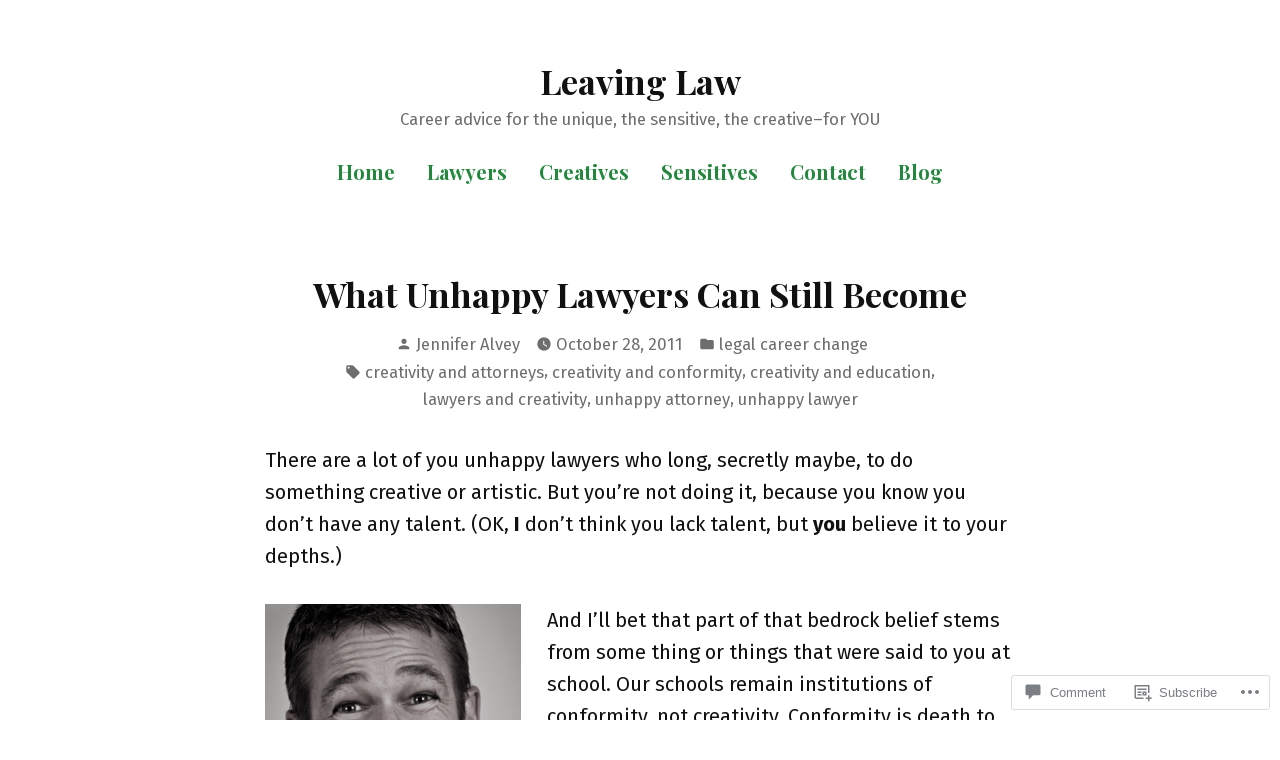

--- FILE ---
content_type: text/html; charset=UTF-8
request_url: https://leavinglaw.wordpress.com/2011/10/28/what-unhappy-lawyers-can-still-become/
body_size: 29974
content:
<!doctype html>
<html lang="en">
<head>
	<meta charset="UTF-8" />
	<meta name="viewport" content="width=device-width, initial-scale=1" />
	<link rel="profile" href="https://gmpg.org/xfn/11" />
	<title>What Unhappy Lawyers Can Still Become &#8211; Leaving Law</title>
<script type="text/javascript">
  WebFontConfig = {"google":{"families":["Lato:r,i,b,bi:latin,latin-ext","Poppins:r:latin,latin-ext"]},"api_url":"https:\/\/fonts-api.wp.com\/css"};
  (function() {
    var wf = document.createElement('script');
    wf.src = '/wp-content/plugins/custom-fonts/js/webfont.js';
    wf.type = 'text/javascript';
    wf.async = 'true';
    var s = document.getElementsByTagName('script')[0];
    s.parentNode.insertBefore(wf, s);
	})();
</script><style id="jetpack-custom-fonts-css"></style>
<meta name='robots' content='max-image-preview:large' />
<link rel='dns-prefetch' href='//s0.wp.com' />
<link rel='dns-prefetch' href='//widgets.wp.com' />
<link rel='dns-prefetch' href='//fonts-api.wp.com' />
<link rel="alternate" type="application/rss+xml" title="Leaving Law &raquo; Feed" href="https://leavinglaw.wordpress.com/feed/" />
<link rel="alternate" type="application/rss+xml" title="Leaving Law &raquo; Comments Feed" href="https://leavinglaw.wordpress.com/comments/feed/" />
<link rel="alternate" type="application/rss+xml" title="Leaving Law &raquo; What Unhappy Lawyers Can Still&nbsp;Become Comments Feed" href="https://leavinglaw.wordpress.com/2011/10/28/what-unhappy-lawyers-can-still-become/feed/" />
	<script type="text/javascript">
		/* <![CDATA[ */
		function addLoadEvent(func) {
			var oldonload = window.onload;
			if (typeof window.onload != 'function') {
				window.onload = func;
			} else {
				window.onload = function () {
					oldonload();
					func();
				}
			}
		}
		/* ]]> */
	</script>
	<link crossorigin='anonymous' rel='stylesheet' id='all-css-0-1' href='/_static/??-eJxtzEkKgDAMQNELWYNjcSGeRdog1Q7BpHh9UQRBXD74fDhImRQFo0DIinxeXGRYUWg222PgHCEkmz0y7OhnQasosXxUGuYC/o/ebfh+b135FMZKd02th77t1hMpiDR+&cssminify=yes' type='text/css' media='all' />
<style id='wp-emoji-styles-inline-css'>

	img.wp-smiley, img.emoji {
		display: inline !important;
		border: none !important;
		box-shadow: none !important;
		height: 1em !important;
		width: 1em !important;
		margin: 0 0.07em !important;
		vertical-align: -0.1em !important;
		background: none !important;
		padding: 0 !important;
	}
/*# sourceURL=wp-emoji-styles-inline-css */
</style>
<link crossorigin='anonymous' rel='stylesheet' id='all-css-2-1' href='/wp-content/plugins/gutenberg-core/v22.4.2/build/styles/block-library/style.min.css?m=1769608164i&cssminify=yes' type='text/css' media='all' />
<style id='wp-block-library-inline-css'>
.has-text-align-justify {
	text-align:justify;
}
.has-text-align-justify{text-align:justify;}

/*# sourceURL=wp-block-library-inline-css */
</style><style id='global-styles-inline-css'>
:root{--wp--preset--aspect-ratio--square: 1;--wp--preset--aspect-ratio--4-3: 4/3;--wp--preset--aspect-ratio--3-4: 3/4;--wp--preset--aspect-ratio--3-2: 3/2;--wp--preset--aspect-ratio--2-3: 2/3;--wp--preset--aspect-ratio--16-9: 16/9;--wp--preset--aspect-ratio--9-16: 9/16;--wp--preset--color--black: #000000;--wp--preset--color--cyan-bluish-gray: #abb8c3;--wp--preset--color--white: #ffffff;--wp--preset--color--pale-pink: #f78da7;--wp--preset--color--vivid-red: #cf2e2e;--wp--preset--color--luminous-vivid-orange: #ff6900;--wp--preset--color--luminous-vivid-amber: #fcb900;--wp--preset--color--light-green-cyan: #7bdcb5;--wp--preset--color--vivid-green-cyan: #00d084;--wp--preset--color--pale-cyan-blue: #8ed1fc;--wp--preset--color--vivid-cyan-blue: #0693e3;--wp--preset--color--vivid-purple: #9b51e0;--wp--preset--color--primary: #23883d;--wp--preset--color--secondary: #0963c4;--wp--preset--color--foreground: #111111;--wp--preset--color--background: #ffffff;--wp--preset--color--foreground-light: #6E6E6E;--wp--preset--color--foreground-dark: #020202;--wp--preset--gradient--vivid-cyan-blue-to-vivid-purple: linear-gradient(135deg,rgb(6,147,227) 0%,rgb(155,81,224) 100%);--wp--preset--gradient--light-green-cyan-to-vivid-green-cyan: linear-gradient(135deg,rgb(122,220,180) 0%,rgb(0,208,130) 100%);--wp--preset--gradient--luminous-vivid-amber-to-luminous-vivid-orange: linear-gradient(135deg,rgb(252,185,0) 0%,rgb(255,105,0) 100%);--wp--preset--gradient--luminous-vivid-orange-to-vivid-red: linear-gradient(135deg,rgb(255,105,0) 0%,rgb(207,46,46) 100%);--wp--preset--gradient--very-light-gray-to-cyan-bluish-gray: linear-gradient(135deg,rgb(238,238,238) 0%,rgb(169,184,195) 100%);--wp--preset--gradient--cool-to-warm-spectrum: linear-gradient(135deg,rgb(74,234,220) 0%,rgb(151,120,209) 20%,rgb(207,42,186) 40%,rgb(238,44,130) 60%,rgb(251,105,98) 80%,rgb(254,248,76) 100%);--wp--preset--gradient--blush-light-purple: linear-gradient(135deg,rgb(255,206,236) 0%,rgb(152,150,240) 100%);--wp--preset--gradient--blush-bordeaux: linear-gradient(135deg,rgb(254,205,165) 0%,rgb(254,45,45) 50%,rgb(107,0,62) 100%);--wp--preset--gradient--luminous-dusk: linear-gradient(135deg,rgb(255,203,112) 0%,rgb(199,81,192) 50%,rgb(65,88,208) 100%);--wp--preset--gradient--pale-ocean: linear-gradient(135deg,rgb(255,245,203) 0%,rgb(182,227,212) 50%,rgb(51,167,181) 100%);--wp--preset--gradient--electric-grass: linear-gradient(135deg,rgb(202,248,128) 0%,rgb(113,206,126) 100%);--wp--preset--gradient--midnight: linear-gradient(135deg,rgb(2,3,129) 0%,rgb(40,116,252) 100%);--wp--preset--font-size--small: 16.6px;--wp--preset--font-size--medium: 20px;--wp--preset--font-size--large: 28.8px;--wp--preset--font-size--x-large: 42px;--wp--preset--font-size--normal: 20px;--wp--preset--font-size--huge: 34.56px;--wp--preset--font-family--albert-sans: 'Albert Sans', sans-serif;--wp--preset--font-family--alegreya: Alegreya, serif;--wp--preset--font-family--arvo: Arvo, serif;--wp--preset--font-family--bodoni-moda: 'Bodoni Moda', serif;--wp--preset--font-family--bricolage-grotesque: 'Bricolage Grotesque', sans-serif;--wp--preset--font-family--cabin: Cabin, sans-serif;--wp--preset--font-family--chivo: Chivo, sans-serif;--wp--preset--font-family--commissioner: Commissioner, sans-serif;--wp--preset--font-family--cormorant: Cormorant, serif;--wp--preset--font-family--courier-prime: 'Courier Prime', monospace;--wp--preset--font-family--crimson-pro: 'Crimson Pro', serif;--wp--preset--font-family--dm-mono: 'DM Mono', monospace;--wp--preset--font-family--dm-sans: 'DM Sans', sans-serif;--wp--preset--font-family--dm-serif-display: 'DM Serif Display', serif;--wp--preset--font-family--domine: Domine, serif;--wp--preset--font-family--eb-garamond: 'EB Garamond', serif;--wp--preset--font-family--epilogue: Epilogue, sans-serif;--wp--preset--font-family--fahkwang: Fahkwang, sans-serif;--wp--preset--font-family--figtree: Figtree, sans-serif;--wp--preset--font-family--fira-sans: 'Fira Sans', sans-serif;--wp--preset--font-family--fjalla-one: 'Fjalla One', sans-serif;--wp--preset--font-family--fraunces: Fraunces, serif;--wp--preset--font-family--gabarito: Gabarito, system-ui;--wp--preset--font-family--ibm-plex-mono: 'IBM Plex Mono', monospace;--wp--preset--font-family--ibm-plex-sans: 'IBM Plex Sans', sans-serif;--wp--preset--font-family--ibarra-real-nova: 'Ibarra Real Nova', serif;--wp--preset--font-family--instrument-serif: 'Instrument Serif', serif;--wp--preset--font-family--inter: Inter, sans-serif;--wp--preset--font-family--josefin-sans: 'Josefin Sans', sans-serif;--wp--preset--font-family--jost: Jost, sans-serif;--wp--preset--font-family--libre-baskerville: 'Libre Baskerville', serif;--wp--preset--font-family--libre-franklin: 'Libre Franklin', sans-serif;--wp--preset--font-family--literata: Literata, serif;--wp--preset--font-family--lora: Lora, serif;--wp--preset--font-family--merriweather: Merriweather, serif;--wp--preset--font-family--montserrat: Montserrat, sans-serif;--wp--preset--font-family--newsreader: Newsreader, serif;--wp--preset--font-family--noto-sans-mono: 'Noto Sans Mono', sans-serif;--wp--preset--font-family--nunito: Nunito, sans-serif;--wp--preset--font-family--open-sans: 'Open Sans', sans-serif;--wp--preset--font-family--overpass: Overpass, sans-serif;--wp--preset--font-family--pt-serif: 'PT Serif', serif;--wp--preset--font-family--petrona: Petrona, serif;--wp--preset--font-family--piazzolla: Piazzolla, serif;--wp--preset--font-family--playfair-display: 'Playfair Display', serif;--wp--preset--font-family--plus-jakarta-sans: 'Plus Jakarta Sans', sans-serif;--wp--preset--font-family--poppins: Poppins, sans-serif;--wp--preset--font-family--raleway: Raleway, sans-serif;--wp--preset--font-family--roboto: Roboto, sans-serif;--wp--preset--font-family--roboto-slab: 'Roboto Slab', serif;--wp--preset--font-family--rubik: Rubik, sans-serif;--wp--preset--font-family--rufina: Rufina, serif;--wp--preset--font-family--sora: Sora, sans-serif;--wp--preset--font-family--source-sans-3: 'Source Sans 3', sans-serif;--wp--preset--font-family--source-serif-4: 'Source Serif 4', serif;--wp--preset--font-family--space-mono: 'Space Mono', monospace;--wp--preset--font-family--syne: Syne, sans-serif;--wp--preset--font-family--texturina: Texturina, serif;--wp--preset--font-family--urbanist: Urbanist, sans-serif;--wp--preset--font-family--work-sans: 'Work Sans', sans-serif;--wp--preset--spacing--20: 0.44rem;--wp--preset--spacing--30: 0.67rem;--wp--preset--spacing--40: 1rem;--wp--preset--spacing--50: 1.5rem;--wp--preset--spacing--60: 2.25rem;--wp--preset--spacing--70: 3.38rem;--wp--preset--spacing--80: 5.06rem;--wp--preset--shadow--natural: 6px 6px 9px rgba(0, 0, 0, 0.2);--wp--preset--shadow--deep: 12px 12px 50px rgba(0, 0, 0, 0.4);--wp--preset--shadow--sharp: 6px 6px 0px rgba(0, 0, 0, 0.2);--wp--preset--shadow--outlined: 6px 6px 0px -3px rgb(255, 255, 255), 6px 6px rgb(0, 0, 0);--wp--preset--shadow--crisp: 6px 6px 0px rgb(0, 0, 0);}:where(body) { margin: 0; }:where(.wp-site-blocks) > * { margin-block-start: 24px; margin-block-end: 0; }:where(.wp-site-blocks) > :first-child { margin-block-start: 0; }:where(.wp-site-blocks) > :last-child { margin-block-end: 0; }:root { --wp--style--block-gap: 24px; }:root :where(.is-layout-flow) > :first-child{margin-block-start: 0;}:root :where(.is-layout-flow) > :last-child{margin-block-end: 0;}:root :where(.is-layout-flow) > *{margin-block-start: 24px;margin-block-end: 0;}:root :where(.is-layout-constrained) > :first-child{margin-block-start: 0;}:root :where(.is-layout-constrained) > :last-child{margin-block-end: 0;}:root :where(.is-layout-constrained) > *{margin-block-start: 24px;margin-block-end: 0;}:root :where(.is-layout-flex){gap: 24px;}:root :where(.is-layout-grid){gap: 24px;}body .is-layout-flex{display: flex;}.is-layout-flex{flex-wrap: wrap;align-items: center;}.is-layout-flex > :is(*, div){margin: 0;}body .is-layout-grid{display: grid;}.is-layout-grid > :is(*, div){margin: 0;}body{padding-top: 0px;padding-right: 0px;padding-bottom: 0px;padding-left: 0px;}:root :where(.wp-element-button, .wp-block-button__link){background-color: #32373c;border-width: 0;color: #fff;font-family: inherit;font-size: inherit;font-style: inherit;font-weight: inherit;letter-spacing: inherit;line-height: inherit;padding-top: calc(0.667em + 2px);padding-right: calc(1.333em + 2px);padding-bottom: calc(0.667em + 2px);padding-left: calc(1.333em + 2px);text-decoration: none;text-transform: inherit;}.has-black-color{color: var(--wp--preset--color--black) !important;}.has-cyan-bluish-gray-color{color: var(--wp--preset--color--cyan-bluish-gray) !important;}.has-white-color{color: var(--wp--preset--color--white) !important;}.has-pale-pink-color{color: var(--wp--preset--color--pale-pink) !important;}.has-vivid-red-color{color: var(--wp--preset--color--vivid-red) !important;}.has-luminous-vivid-orange-color{color: var(--wp--preset--color--luminous-vivid-orange) !important;}.has-luminous-vivid-amber-color{color: var(--wp--preset--color--luminous-vivid-amber) !important;}.has-light-green-cyan-color{color: var(--wp--preset--color--light-green-cyan) !important;}.has-vivid-green-cyan-color{color: var(--wp--preset--color--vivid-green-cyan) !important;}.has-pale-cyan-blue-color{color: var(--wp--preset--color--pale-cyan-blue) !important;}.has-vivid-cyan-blue-color{color: var(--wp--preset--color--vivid-cyan-blue) !important;}.has-vivid-purple-color{color: var(--wp--preset--color--vivid-purple) !important;}.has-primary-color{color: var(--wp--preset--color--primary) !important;}.has-secondary-color{color: var(--wp--preset--color--secondary) !important;}.has-foreground-color{color: var(--wp--preset--color--foreground) !important;}.has-background-color{color: var(--wp--preset--color--background) !important;}.has-foreground-light-color{color: var(--wp--preset--color--foreground-light) !important;}.has-foreground-dark-color{color: var(--wp--preset--color--foreground-dark) !important;}.has-black-background-color{background-color: var(--wp--preset--color--black) !important;}.has-cyan-bluish-gray-background-color{background-color: var(--wp--preset--color--cyan-bluish-gray) !important;}.has-white-background-color{background-color: var(--wp--preset--color--white) !important;}.has-pale-pink-background-color{background-color: var(--wp--preset--color--pale-pink) !important;}.has-vivid-red-background-color{background-color: var(--wp--preset--color--vivid-red) !important;}.has-luminous-vivid-orange-background-color{background-color: var(--wp--preset--color--luminous-vivid-orange) !important;}.has-luminous-vivid-amber-background-color{background-color: var(--wp--preset--color--luminous-vivid-amber) !important;}.has-light-green-cyan-background-color{background-color: var(--wp--preset--color--light-green-cyan) !important;}.has-vivid-green-cyan-background-color{background-color: var(--wp--preset--color--vivid-green-cyan) !important;}.has-pale-cyan-blue-background-color{background-color: var(--wp--preset--color--pale-cyan-blue) !important;}.has-vivid-cyan-blue-background-color{background-color: var(--wp--preset--color--vivid-cyan-blue) !important;}.has-vivid-purple-background-color{background-color: var(--wp--preset--color--vivid-purple) !important;}.has-primary-background-color{background-color: var(--wp--preset--color--primary) !important;}.has-secondary-background-color{background-color: var(--wp--preset--color--secondary) !important;}.has-foreground-background-color{background-color: var(--wp--preset--color--foreground) !important;}.has-background-background-color{background-color: var(--wp--preset--color--background) !important;}.has-foreground-light-background-color{background-color: var(--wp--preset--color--foreground-light) !important;}.has-foreground-dark-background-color{background-color: var(--wp--preset--color--foreground-dark) !important;}.has-black-border-color{border-color: var(--wp--preset--color--black) !important;}.has-cyan-bluish-gray-border-color{border-color: var(--wp--preset--color--cyan-bluish-gray) !important;}.has-white-border-color{border-color: var(--wp--preset--color--white) !important;}.has-pale-pink-border-color{border-color: var(--wp--preset--color--pale-pink) !important;}.has-vivid-red-border-color{border-color: var(--wp--preset--color--vivid-red) !important;}.has-luminous-vivid-orange-border-color{border-color: var(--wp--preset--color--luminous-vivid-orange) !important;}.has-luminous-vivid-amber-border-color{border-color: var(--wp--preset--color--luminous-vivid-amber) !important;}.has-light-green-cyan-border-color{border-color: var(--wp--preset--color--light-green-cyan) !important;}.has-vivid-green-cyan-border-color{border-color: var(--wp--preset--color--vivid-green-cyan) !important;}.has-pale-cyan-blue-border-color{border-color: var(--wp--preset--color--pale-cyan-blue) !important;}.has-vivid-cyan-blue-border-color{border-color: var(--wp--preset--color--vivid-cyan-blue) !important;}.has-vivid-purple-border-color{border-color: var(--wp--preset--color--vivid-purple) !important;}.has-primary-border-color{border-color: var(--wp--preset--color--primary) !important;}.has-secondary-border-color{border-color: var(--wp--preset--color--secondary) !important;}.has-foreground-border-color{border-color: var(--wp--preset--color--foreground) !important;}.has-background-border-color{border-color: var(--wp--preset--color--background) !important;}.has-foreground-light-border-color{border-color: var(--wp--preset--color--foreground-light) !important;}.has-foreground-dark-border-color{border-color: var(--wp--preset--color--foreground-dark) !important;}.has-vivid-cyan-blue-to-vivid-purple-gradient-background{background: var(--wp--preset--gradient--vivid-cyan-blue-to-vivid-purple) !important;}.has-light-green-cyan-to-vivid-green-cyan-gradient-background{background: var(--wp--preset--gradient--light-green-cyan-to-vivid-green-cyan) !important;}.has-luminous-vivid-amber-to-luminous-vivid-orange-gradient-background{background: var(--wp--preset--gradient--luminous-vivid-amber-to-luminous-vivid-orange) !important;}.has-luminous-vivid-orange-to-vivid-red-gradient-background{background: var(--wp--preset--gradient--luminous-vivid-orange-to-vivid-red) !important;}.has-very-light-gray-to-cyan-bluish-gray-gradient-background{background: var(--wp--preset--gradient--very-light-gray-to-cyan-bluish-gray) !important;}.has-cool-to-warm-spectrum-gradient-background{background: var(--wp--preset--gradient--cool-to-warm-spectrum) !important;}.has-blush-light-purple-gradient-background{background: var(--wp--preset--gradient--blush-light-purple) !important;}.has-blush-bordeaux-gradient-background{background: var(--wp--preset--gradient--blush-bordeaux) !important;}.has-luminous-dusk-gradient-background{background: var(--wp--preset--gradient--luminous-dusk) !important;}.has-pale-ocean-gradient-background{background: var(--wp--preset--gradient--pale-ocean) !important;}.has-electric-grass-gradient-background{background: var(--wp--preset--gradient--electric-grass) !important;}.has-midnight-gradient-background{background: var(--wp--preset--gradient--midnight) !important;}.has-small-font-size{font-size: var(--wp--preset--font-size--small) !important;}.has-medium-font-size{font-size: var(--wp--preset--font-size--medium) !important;}.has-large-font-size{font-size: var(--wp--preset--font-size--large) !important;}.has-x-large-font-size{font-size: var(--wp--preset--font-size--x-large) !important;}.has-normal-font-size{font-size: var(--wp--preset--font-size--normal) !important;}.has-huge-font-size{font-size: var(--wp--preset--font-size--huge) !important;}.has-albert-sans-font-family{font-family: var(--wp--preset--font-family--albert-sans) !important;}.has-alegreya-font-family{font-family: var(--wp--preset--font-family--alegreya) !important;}.has-arvo-font-family{font-family: var(--wp--preset--font-family--arvo) !important;}.has-bodoni-moda-font-family{font-family: var(--wp--preset--font-family--bodoni-moda) !important;}.has-bricolage-grotesque-font-family{font-family: var(--wp--preset--font-family--bricolage-grotesque) !important;}.has-cabin-font-family{font-family: var(--wp--preset--font-family--cabin) !important;}.has-chivo-font-family{font-family: var(--wp--preset--font-family--chivo) !important;}.has-commissioner-font-family{font-family: var(--wp--preset--font-family--commissioner) !important;}.has-cormorant-font-family{font-family: var(--wp--preset--font-family--cormorant) !important;}.has-courier-prime-font-family{font-family: var(--wp--preset--font-family--courier-prime) !important;}.has-crimson-pro-font-family{font-family: var(--wp--preset--font-family--crimson-pro) !important;}.has-dm-mono-font-family{font-family: var(--wp--preset--font-family--dm-mono) !important;}.has-dm-sans-font-family{font-family: var(--wp--preset--font-family--dm-sans) !important;}.has-dm-serif-display-font-family{font-family: var(--wp--preset--font-family--dm-serif-display) !important;}.has-domine-font-family{font-family: var(--wp--preset--font-family--domine) !important;}.has-eb-garamond-font-family{font-family: var(--wp--preset--font-family--eb-garamond) !important;}.has-epilogue-font-family{font-family: var(--wp--preset--font-family--epilogue) !important;}.has-fahkwang-font-family{font-family: var(--wp--preset--font-family--fahkwang) !important;}.has-figtree-font-family{font-family: var(--wp--preset--font-family--figtree) !important;}.has-fira-sans-font-family{font-family: var(--wp--preset--font-family--fira-sans) !important;}.has-fjalla-one-font-family{font-family: var(--wp--preset--font-family--fjalla-one) !important;}.has-fraunces-font-family{font-family: var(--wp--preset--font-family--fraunces) !important;}.has-gabarito-font-family{font-family: var(--wp--preset--font-family--gabarito) !important;}.has-ibm-plex-mono-font-family{font-family: var(--wp--preset--font-family--ibm-plex-mono) !important;}.has-ibm-plex-sans-font-family{font-family: var(--wp--preset--font-family--ibm-plex-sans) !important;}.has-ibarra-real-nova-font-family{font-family: var(--wp--preset--font-family--ibarra-real-nova) !important;}.has-instrument-serif-font-family{font-family: var(--wp--preset--font-family--instrument-serif) !important;}.has-inter-font-family{font-family: var(--wp--preset--font-family--inter) !important;}.has-josefin-sans-font-family{font-family: var(--wp--preset--font-family--josefin-sans) !important;}.has-jost-font-family{font-family: var(--wp--preset--font-family--jost) !important;}.has-libre-baskerville-font-family{font-family: var(--wp--preset--font-family--libre-baskerville) !important;}.has-libre-franklin-font-family{font-family: var(--wp--preset--font-family--libre-franklin) !important;}.has-literata-font-family{font-family: var(--wp--preset--font-family--literata) !important;}.has-lora-font-family{font-family: var(--wp--preset--font-family--lora) !important;}.has-merriweather-font-family{font-family: var(--wp--preset--font-family--merriweather) !important;}.has-montserrat-font-family{font-family: var(--wp--preset--font-family--montserrat) !important;}.has-newsreader-font-family{font-family: var(--wp--preset--font-family--newsreader) !important;}.has-noto-sans-mono-font-family{font-family: var(--wp--preset--font-family--noto-sans-mono) !important;}.has-nunito-font-family{font-family: var(--wp--preset--font-family--nunito) !important;}.has-open-sans-font-family{font-family: var(--wp--preset--font-family--open-sans) !important;}.has-overpass-font-family{font-family: var(--wp--preset--font-family--overpass) !important;}.has-pt-serif-font-family{font-family: var(--wp--preset--font-family--pt-serif) !important;}.has-petrona-font-family{font-family: var(--wp--preset--font-family--petrona) !important;}.has-piazzolla-font-family{font-family: var(--wp--preset--font-family--piazzolla) !important;}.has-playfair-display-font-family{font-family: var(--wp--preset--font-family--playfair-display) !important;}.has-plus-jakarta-sans-font-family{font-family: var(--wp--preset--font-family--plus-jakarta-sans) !important;}.has-poppins-font-family{font-family: var(--wp--preset--font-family--poppins) !important;}.has-raleway-font-family{font-family: var(--wp--preset--font-family--raleway) !important;}.has-roboto-font-family{font-family: var(--wp--preset--font-family--roboto) !important;}.has-roboto-slab-font-family{font-family: var(--wp--preset--font-family--roboto-slab) !important;}.has-rubik-font-family{font-family: var(--wp--preset--font-family--rubik) !important;}.has-rufina-font-family{font-family: var(--wp--preset--font-family--rufina) !important;}.has-sora-font-family{font-family: var(--wp--preset--font-family--sora) !important;}.has-source-sans-3-font-family{font-family: var(--wp--preset--font-family--source-sans-3) !important;}.has-source-serif-4-font-family{font-family: var(--wp--preset--font-family--source-serif-4) !important;}.has-space-mono-font-family{font-family: var(--wp--preset--font-family--space-mono) !important;}.has-syne-font-family{font-family: var(--wp--preset--font-family--syne) !important;}.has-texturina-font-family{font-family: var(--wp--preset--font-family--texturina) !important;}.has-urbanist-font-family{font-family: var(--wp--preset--font-family--urbanist) !important;}.has-work-sans-font-family{font-family: var(--wp--preset--font-family--work-sans) !important;}
/*# sourceURL=global-styles-inline-css */
</style>

<style id='classic-theme-styles-inline-css'>
.wp-block-button__link{background-color:#32373c;border-radius:9999px;box-shadow:none;color:#fff;font-size:1.125em;padding:calc(.667em + 2px) calc(1.333em + 2px);text-decoration:none}.wp-block-file__button{background:#32373c;color:#fff}.wp-block-accordion-heading{margin:0}.wp-block-accordion-heading__toggle{background-color:inherit!important;color:inherit!important}.wp-block-accordion-heading__toggle:not(:focus-visible){outline:none}.wp-block-accordion-heading__toggle:focus,.wp-block-accordion-heading__toggle:hover{background-color:inherit!important;border:none;box-shadow:none;color:inherit;padding:var(--wp--preset--spacing--20,1em) 0;text-decoration:none}.wp-block-accordion-heading__toggle:focus-visible{outline:auto;outline-offset:0}
/*# sourceURL=/wp-content/plugins/gutenberg-core/v22.4.2/build/styles/block-library/classic.min.css */
</style>
<link crossorigin='anonymous' rel='stylesheet' id='all-css-4-1' href='/_static/??-eJx9jksOwjAMRC9EsEAtnwXiKCgfC1LqJIqd9vq4qtgAYmPJM/PsgbkYn5NgEqBmytjuMTH4XFF1KlZAE4QhWhyRNLb1zBv4jc1FGeNcqchsdFJsZOShIP/jBpRi/dOotJ5YDeCW3t5twhRyBdskkxWJ/osCrh5ci2OACavTzyoulflzX7pc6bI7Hk777tx1/fACNXxjkA==&cssminify=yes' type='text/css' media='all' />
<link rel='stylesheet' id='verbum-gutenberg-css-css' href='https://widgets.wp.com/verbum-block-editor/block-editor.css?ver=1738686361' media='all' />
<link crossorigin='anonymous' rel='stylesheet' id='print-css-7-1' href='/wp-content/themes/pub/varia/print.css?m=1738187798i&cssminify=yes' type='text/css' media='print' />
<link crossorigin='anonymous' rel='stylesheet' id='all-css-8-1' href='/_static/??-eJx9i0EOwiAQAD8kbhoP4MH4FopbugZ2CSxWf2+NlxqNt5lkBpZigrAiK+iMGRuUPgLeJ6kXaPpIuA+t7eB3d/OVPBCHd2qWEiR/DbmbknokblBxTBJXjLBWG/03RRSTJHgl4Q8xU/JUX+s5nwZ7cIOz9uiuT/ZuT0M=&cssminify=yes' type='text/css' media='all' />
<link rel='stylesheet' id='exford-fonts-css' href='https://fonts-api.wp.com/css?family=Source+Serif+Pro%3A400%2C700%2C400i%2C700i%7CSource+Sans+Pro%3A400%2C700%2C400i%2C700i&#038;subset=latin%2Clatin-ext' media='all' />
<link crossorigin='anonymous' rel='stylesheet' id='all-css-10-1' href='/wp-content/themes/pub/exford/style.css?m=1738187798i&cssminify=yes' type='text/css' media='all' />
<style id='jetpack-global-styles-frontend-style-inline-css'>
@import url('https://fonts-api.wp.com/css?family=Fira Sans:thin,extralight,light,regular,medium,semibold,bold,italic,bolditalic,extrabold,black|Playfair Display:thin,extralight,light,regular,medium,semibold,bold,italic,bolditalic,extrabold,black|');:root { --font-headings: Playfair Display; --font-base: Fira Sans; --font-headings-default: -apple-system,BlinkMacSystemFont,"Segoe UI",Roboto,Oxygen-Sans,Ubuntu,Cantarell,"Helvetica Neue",sans-serif; --font-base-default: -apple-system,BlinkMacSystemFont,"Segoe UI",Roboto,Oxygen-Sans,Ubuntu,Cantarell,"Helvetica Neue",sans-serif;}
/*# sourceURL=jetpack-global-styles-frontend-style-inline-css */
</style>
<link crossorigin='anonymous' rel='stylesheet' id='all-css-12-1' href='/_static/??-eJyNjcsKAjEMRX/IGtQZBxfip0hMS9sxTYppGfx7H7gRN+7ugcs5sFRHKi1Ig9Jd5R6zGMyhVaTrh8G6QFHfORhYwlvw6P39PbPENZmt4G/ROQuBKWVkxxrVvuBH1lIoz2waILJekF+HUzlupnG3nQ77YZwfuRJIaQ==&cssminify=yes' type='text/css' media='all' />
<script type="text/javascript" id="jetpack_related-posts-js-extra">
/* <![CDATA[ */
var related_posts_js_options = {"post_heading":"h4"};
//# sourceURL=jetpack_related-posts-js-extra
/* ]]> */
</script>
<script type="text/javascript" id="wpcom-actionbar-placeholder-js-extra">
/* <![CDATA[ */
var actionbardata = {"siteID":"1720623","postID":"1521","siteURL":"https://leavinglaw.wordpress.com","xhrURL":"https://leavinglaw.wordpress.com/wp-admin/admin-ajax.php","nonce":"568a300120","isLoggedIn":"","statusMessage":"","subsEmailDefault":"instantly","proxyScriptUrl":"https://s0.wp.com/wp-content/js/wpcom-proxy-request.js?m=1513050504i&amp;ver=20211021","shortlink":"https://wp.me/p7dBZ-ox","i18n":{"followedText":"New posts from this site will now appear in your \u003Ca href=\"https://wordpress.com/reader\"\u003EReader\u003C/a\u003E","foldBar":"Collapse this bar","unfoldBar":"Expand this bar","shortLinkCopied":"Shortlink copied to clipboard."}};
//# sourceURL=wpcom-actionbar-placeholder-js-extra
/* ]]> */
</script>
<script type="text/javascript" id="jetpack-mu-wpcom-settings-js-before">
/* <![CDATA[ */
var JETPACK_MU_WPCOM_SETTINGS = {"assetsUrl":"https://s0.wp.com/wp-content/mu-plugins/jetpack-mu-wpcom-plugin/sun/jetpack_vendor/automattic/jetpack-mu-wpcom/src/build/"};
//# sourceURL=jetpack-mu-wpcom-settings-js-before
/* ]]> */
</script>
<script crossorigin='anonymous' type='text/javascript'  src='/_static/??/wp-content/mu-plugins/jetpack-plugin/sun/_inc/build/related-posts/related-posts.min.js,/wp-content/js/rlt-proxy.js?m=1755011788j'></script>
<script type="text/javascript" id="rlt-proxy-js-after">
/* <![CDATA[ */
	rltInitialize( {"token":null,"iframeOrigins":["https:\/\/widgets.wp.com"]} );
//# sourceURL=rlt-proxy-js-after
/* ]]> */
</script>
<link rel="EditURI" type="application/rsd+xml" title="RSD" href="https://leavinglaw.wordpress.com/xmlrpc.php?rsd" />
<meta name="generator" content="WordPress.com" />
<link rel="canonical" href="https://leavinglaw.wordpress.com/2011/10/28/what-unhappy-lawyers-can-still-become/" />
<link rel='shortlink' href='https://wp.me/p7dBZ-ox' />
<link rel="alternate" type="application/json+oembed" href="https://public-api.wordpress.com/oembed/?format=json&amp;url=https%3A%2F%2Fleavinglaw.wordpress.com%2F2011%2F10%2F28%2Fwhat-unhappy-lawyers-can-still-become%2F&amp;for=wpcom-auto-discovery" /><link rel="alternate" type="application/xml+oembed" href="https://public-api.wordpress.com/oembed/?format=xml&amp;url=https%3A%2F%2Fleavinglaw.wordpress.com%2F2011%2F10%2F28%2Fwhat-unhappy-lawyers-can-still-become%2F&amp;for=wpcom-auto-discovery" />
<!-- Jetpack Open Graph Tags -->
<meta property="og:type" content="article" />
<meta property="og:title" content="What Unhappy Lawyers Can Still Become" />
<meta property="og:url" content="https://leavinglaw.wordpress.com/2011/10/28/what-unhappy-lawyers-can-still-become/" />
<meta property="og:description" content="There are a lot of you unhappy lawyers who long, secretly maybe, to do something creative or artistic. But you’re not doing it, because you know you don’t have any talent. (OK, I don’t think you la…" />
<meta property="article:published_time" content="2011-10-28T14:50:46+00:00" />
<meta property="article:modified_time" content="2011-10-28T14:50:46+00:00" />
<meta property="og:site_name" content="Leaving Law" />
<meta property="og:image" content="https://leavinglaw.wordpress.com/wp-content/uploads/2011/10/unmuting.jpg?w=256" />
<meta property="og:image:width" content="256" />
<meta property="og:image:height" content="300" />
<meta property="og:image:alt" content="man removing duct tape from mouth" />
<meta property="og:locale" content="en_US" />
<meta property="fb:app_id" content="249643311490" />
<meta property="article:publisher" content="https://www.facebook.com/WordPresscom" />
<meta name="twitter:creator" content="@JennAlvey" />
<meta name="twitter:site" content="@JennAlvey" />
<meta name="twitter:text:title" content="What Unhappy Lawyers Can Still&nbsp;Become" />
<meta name="twitter:image" content="https://leavinglaw.wordpress.com/wp-content/uploads/2011/10/unmuting.jpg?w=144" />
<meta name="twitter:image:alt" content="man removing duct tape from mouth" />
<meta name="twitter:card" content="summary" />

<!-- End Jetpack Open Graph Tags -->
<link rel='openid.server' href='https://leavinglaw.wordpress.com/?openidserver=1' />
<link rel='openid.delegate' href='https://leavinglaw.wordpress.com/' />
<link rel="search" type="application/opensearchdescription+xml" href="https://leavinglaw.wordpress.com/osd.xml" title="Leaving Law" />
<link rel="search" type="application/opensearchdescription+xml" href="https://s1.wp.com/opensearch.xml" title="WordPress.com" />
<link rel="pingback" href="https://leavinglaw.wordpress.com/xmlrpc.php"><style type="text/css">.recentcomments a{display:inline !important;padding:0 !important;margin:0 !important;}</style>		<style type="text/css">
			.recentcomments a {
				display: inline !important;
				padding: 0 !important;
				margin: 0 !important;
			}

			table.recentcommentsavatartop img.avatar, table.recentcommentsavatarend img.avatar {
				border: 0px;
				margin: 0;
			}

			table.recentcommentsavatartop a, table.recentcommentsavatarend a {
				border: 0px !important;
				background-color: transparent !important;
			}

			td.recentcommentsavatarend, td.recentcommentsavatartop {
				padding: 0px 0px 1px 0px;
				margin: 0px;
			}

			td.recentcommentstextend {
				border: none !important;
				padding: 0px 0px 2px 10px;
			}

			.rtl td.recentcommentstextend {
				padding: 0px 10px 2px 0px;
			}

			td.recentcommentstexttop {
				border: none;
				padding: 0px 0px 0px 10px;
			}

			.rtl td.recentcommentstexttop {
				padding: 0px 10px 0px 0px;
			}
		</style>
		<meta name="description" content="There are a lot of you unhappy lawyers who long, secretly maybe, to do something creative or artistic. But you’re not doing it, because you know you don’t have any talent. (OK, I don’t think you lack talent, but you believe it to your depths.) And I’ll bet that part of that bedrock belief stems&hellip;" />
<link rel="icon" href="https://leavinglaw.wordpress.com/wp-content/uploads/2019/09/map-image-teal-blue-600-pixel.png?w=32" sizes="32x32" />
<link rel="icon" href="https://leavinglaw.wordpress.com/wp-content/uploads/2019/09/map-image-teal-blue-600-pixel.png?w=192" sizes="192x192" />
<link rel="apple-touch-icon" href="https://leavinglaw.wordpress.com/wp-content/uploads/2019/09/map-image-teal-blue-600-pixel.png?w=180" />
<meta name="msapplication-TileImage" content="https://leavinglaw.wordpress.com/wp-content/uploads/2019/09/map-image-teal-blue-600-pixel.png?w=270" />
<link crossorigin='anonymous' rel='stylesheet' id='all-css-0-3' href='/_static/??-eJydj9sKwkAMRH/INtQL6oP4KdKmoaTd3YQmy+LfW/ECvqlvc4bhwEDRCiU5JYeYKw154GQwkmuL05PBcoILJ4QuCE4GVlhprtFsBV8LovQ5kAG2s2Sj8N68ij99hfuB3MBFKxVbkvk10I+2x73MoV+wM5xZnWXZflAdOd3F53hq9rvN8dBsm/V4Az0yeyk=&cssminify=yes' type='text/css' media='all' />
</head>

<body class="wp-singular post-template-default single single-post postid-1521 single-format-standard wp-embed-responsive wp-theme-pubvaria wp-child-theme-pubexford customizer-styles-applied singular image-filters-enabled hide-homepage-title hide-homepage-header hide-homepage-footer jetpack-reblog-enabled">


<div id="page" class="site">
	<a class="skip-link screen-reader-text" href="#content">Skip to content</a>

	
<header id="masthead" class="site-header responsive-max-width has-title-and-tagline has-menu" role="banner">
	<div class="site-branding">

								<p class="site-title"><a href="https://leavinglaw.wordpress.com/" rel="home">Leaving Law</a></p>
			
				<p class="site-description">
				Career advice for the unique, the sensitive, the creative&#8211;for YOU			</p>
	</div><!-- .site-branding -->
		<nav id="site-navigation" class="main-navigation" aria-label="Main Navigation">

		<input type="checkbox" role="button" aria-haspopup="true" id="toggle" class="hide-visually">
		<label for="toggle" id="toggle-menu" class="button">
			Menu			<span class="dropdown-icon open">+</span>
			<span class="dropdown-icon close">&times;</span>
			<span class="hide-visually expanded-text">expanded</span>
			<span class="hide-visually collapsed-text">collapsed</span>
		</label>

		<div class="menu-custom-container"><ul id="menu-custom-1" class="main-menu" aria-label="submenu"><li class="menu-item menu-item-type-custom menu-item-object-custom menu-item-home menu-item-3649"><a href="https://leavinglaw.wordpress.com">Home</a></li>
<li class="menu-item menu-item-type-post_type menu-item-object-page menu-item-3650"><a href="https://leavinglaw.wordpress.com/?page_id=3631">Lawyers</a></li>
<li class="menu-item menu-item-type-post_type menu-item-object-page menu-item-3641"><a href="https://leavinglaw.wordpress.com/home/creatives/">Creatives</a></li>
<li class="menu-item menu-item-type-post_type menu-item-object-page menu-item-3639"><a href="https://leavinglaw.wordpress.com/?page_id=3632">Sensitives</a></li>
<li class="menu-item menu-item-type-post_type menu-item-object-page menu-item-3683"><a href="https://leavinglaw.wordpress.com/contact/">Contact</a></li>
<li class="menu-item menu-item-type-post_type menu-item-object-page current_page_parent menu-item-3687"><a href="https://leavinglaw.wordpress.com/blog/">Blog</a></li>
</ul></div>	</nav><!-- #site-navigation -->
	</header><!-- #masthead -->

	<div id="content" class="site-content">

	<section id="primary" class="content-area">
		<main id="main" class="site-main">

			
<article id="post-1521" class="post-1521 post type-post status-publish format-standard hentry category-legal-career-change tag-creativity-and-attorneys tag-creativity-and-conformity tag-creativity-and-education tag-lawyers-and-creativity tag-unhappy-attorney tag-unhappy-lawyer entry">

	<header class="entry-header responsive-max-width">
		<h1 class="entry-title">What Unhappy Lawyers Can Still&nbsp;Become</h1>				<div class="entry-meta">
			<span class="byline"><svg class="svg-icon" width="16" height="16" aria-hidden="true" role="img" focusable="false" viewBox="0 0 24 24" version="1.1" xmlns="http://www.w3.org/2000/svg" xmlns:xlink="http://www.w3.org/1999/xlink"><path d="M12 12c2.21 0 4-1.79 4-4s-1.79-4-4-4-4 1.79-4 4 1.79 4 4 4zm0 2c-2.67 0-8 1.34-8 4v2h16v-2c0-2.66-5.33-4-8-4z"></path><path d="M0 0h24v24H0z" fill="none"></path></svg><span class="screen-reader-text">Posted by</span><span class="author vcard"><a class="url fn n" href="https://leavinglaw.wordpress.com/author/leavinglaw/">Jennifer Alvey</a></span></span><span class="posted-on"><svg class="svg-icon" width="16" height="16" aria-hidden="true" role="img" focusable="false" xmlns="http://www.w3.org/2000/svg" viewBox="0 0 24 24"><defs><path id="a" d="M0 0h24v24H0V0z"></path></defs><clipPath id="b"><use xlink:href="#a" overflow="visible"></use></clipPath><path clip-path="url(#b)" d="M12 2C6.5 2 2 6.5 2 12s4.5 10 10 10 10-4.5 10-10S17.5 2 12 2zm4.2 14.2L11 13V7h1.5v5.2l4.5 2.7-.8 1.3z"></path></svg><a href="https://leavinglaw.wordpress.com/2011/10/28/what-unhappy-lawyers-can-still-become/" rel="bookmark"><time class="entry-date published updated" datetime="2011-10-28T08:50:46-06:00">October 28, 2011</time></a></span><span class="cat-links"><svg class="svg-icon" width="16" height="16" aria-hidden="true" role="img" focusable="false" xmlns="http://www.w3.org/2000/svg" viewBox="0 0 24 24"><path d="M10 4H4c-1.1 0-1.99.9-1.99 2L2 18c0 1.1.9 2 2 2h16c1.1 0 2-.9 2-2V8c0-1.1-.9-2-2-2h-8l-2-2z"></path><path d="M0 0h24v24H0z" fill="none"></path></svg><span class="screen-reader-text">Posted in</span><a href="https://leavinglaw.wordpress.com/category/legal-career-change/" rel="category tag">legal career change</a></span><span class="tags-links"><svg class="svg-icon" width="16" height="16" aria-hidden="true" role="img" focusable="false" xmlns="http://www.w3.org/2000/svg" viewBox="0 0 24 24"><path d="M21.41 11.58l-9-9C12.05 2.22 11.55 2 11 2H4c-1.1 0-2 .9-2 2v7c0 .55.22 1.05.59 1.42l9 9c.36.36.86.58 1.41.58.55 0 1.05-.22 1.41-.59l7-7c.37-.36.59-.86.59-1.41 0-.55-.23-1.06-.59-1.42zM5.5 7C4.67 7 4 6.33 4 5.5S4.67 4 5.5 4 7 4.67 7 5.5 6.33 7 5.5 7z"></path><path d="M0 0h24v24H0z" fill="none"></path></svg><span class="screen-reader-text">Tags:</span><a href="https://leavinglaw.wordpress.com/tag/creativity-and-attorneys/" rel="tag">creativity and attorneys</a>, <a href="https://leavinglaw.wordpress.com/tag/creativity-and-conformity/" rel="tag">creativity and conformity</a>, <a href="https://leavinglaw.wordpress.com/tag/creativity-and-education/" rel="tag">creativity and education</a>, <a href="https://leavinglaw.wordpress.com/tag/lawyers-and-creativity/" rel="tag">lawyers and creativity</a>, <a href="https://leavinglaw.wordpress.com/tag/unhappy-attorney/" rel="tag">unhappy attorney</a>, <a href="https://leavinglaw.wordpress.com/tag/unhappy-lawyer/" rel="tag">unhappy lawyer</a></span>		</div><!-- .meta-info -->
			</header>

	
	<div class="entry-content">
		<p>There are a lot of you unhappy lawyers who long, secretly maybe, to do something creative or artistic. But you’re not doing it, because you know you don’t have any talent. (OK, <strong>I</strong> don’t think you lack talent, but <strong>you</strong> believe it to your depths.)</p>
<figure data-shortcode="caption" id="attachment_1522" aria-describedby="caption-attachment-1522" style="width: 266px" class="wp-caption alignleft"><a href="https://leavinglaw.wordpress.com/wp-content/uploads/2011/10/unmuting.jpg"><img data-attachment-id="1522" data-permalink="https://leavinglaw.wordpress.com/2011/10/28/what-unhappy-lawyers-can-still-become/man-removing-tape-from-his-mouth/" data-orig-file="https://leavinglaw.wordpress.com/wp-content/uploads/2011/10/unmuting.jpg" data-orig-size="320,375" data-comments-opened="1" data-image-meta="{&quot;aperture&quot;:&quot;11&quot;,&quot;credit&quot;:&quot;Jandrie Lombard&quot;,&quot;camera&quot;:&quot;Canon EOS 50D&quot;,&quot;caption&quot;:&quot;&quot;,&quot;created_timestamp&quot;:&quot;1269263934&quot;,&quot;copyright&quot;:&quot;Copyright: Jandrie Lombard&quot;,&quot;focal_length&quot;:&quot;93&quot;,&quot;iso&quot;:&quot;100&quot;,&quot;shutter_speed&quot;:&quot;0.008&quot;,&quot;title&quot;:&quot;Man removing tape from his mouth&quot;}" data-image-title="Man removing tape from his mouth" data-image-description="" data-image-caption="&lt;p&gt;It&amp;#8217;s time to remove an old teacher&amp;#8217;s duct tape from your creativity, and claim it.&lt;/p&gt;
" data-medium-file="https://leavinglaw.wordpress.com/wp-content/uploads/2011/10/unmuting.jpg?w=256" data-large-file="https://leavinglaw.wordpress.com/wp-content/uploads/2011/10/unmuting.jpg?w=320" class="size-medium wp-image-1522" title="Man removing tape from his mouth" src="https://leavinglaw.wordpress.com/wp-content/uploads/2011/10/unmuting.jpg?w=256&#038;h=300" alt="man removing duct tape from mouth" width="256" height="300" srcset="https://leavinglaw.wordpress.com/wp-content/uploads/2011/10/unmuting.jpg?w=256 256w, https://leavinglaw.wordpress.com/wp-content/uploads/2011/10/unmuting.jpg?w=128 128w, https://leavinglaw.wordpress.com/wp-content/uploads/2011/10/unmuting.jpg 320w" sizes="(max-width: 256px) 100vw, 256px" /></a><figcaption id="caption-attachment-1522" class="wp-caption-text">It&#039;s time to remove an old teacher&#039;s duct tape from your creativity, and claim it.</figcaption></figure>
<p>And I’ll bet that part of that bedrock belief stems from some thing or things that were said to you at school. Our schools remain institutions of conformity, not creativity. Conformity is death to creativity and art. That isn’t to say that schools aren’t filled with very well-meaning, inspiring teachers, because they are.</p>
<p>My son has the privilege of being taught by one of these great teachers, Mr. B, the school music teacher. He strives to make his classes positive and enjoyable for every child, regardless of talent. He knows too many people, including friends of his, who were told not to sing, or mocked for a mistake in a performance, at a young age. And it’s turned what likely could have been good musicians into non-believers in themselves.</p>
<h4><strong>Creativity Is Your Birthright</strong></h4>
<p>Bet you don’t believe me, that these discouraged kids could have been something. We have this cultural myth that if you have musical talent, it shows up in prodigy ways by age 3. Never mind<span id="more-1521"></span> that throughout human history, song, music and dance have been part of tribal and community life. There weren’t auditions for the campfire singalong, people. Sure, there have always been those with extra helpings of musical talent, who yes should be singing opera or playing 1<sup>st</sup> violin or fill-in-your-equivalent of musical greatness. But no one must possess prodigious talent to partake of the basic human birthright of creativity, and of making music.</p>
<p>And here’s how teachers can and do influence whether we believe in ourselves as creative beings. Mr. B told me about a 3<sup>rd</sup>-grader he taught a few years ago. This student was, Mr. B says, the worst singer in the 3<sup>rd</sup> grade. But Mr. B did not tell him he was the worst, or that he should stop singing. Instead, he encouraged him to keep on. The kid was really trying, and certainly seemed interested. So for the 2 years before 3<sup>rd </sup>grade, Mr. B tried a lot to help this kid sing better.</p>
<p>During one class, Mr. B asked this student sing with a partner. Suddenly, the kid seemed to hear how he was not matching his partner. “He went from being the worst singer in 3<sup>rd</sup> grade to the best, in about 10 seconds.”</p>
<h4><strong>Letting It Emerge</strong></h4>
<p>Holy wow. It’s a testimony to patience, belief and faith. And to the powerful things that happen when we allow ourselves to be less than perfect at something for a damned long time.</p>
<p>So what is it you secretly long for, that you got discouraged about by a teacher, a parent, or even schoolmates? Maybe you should finally admit you want to pursue it, and find that great teacher who can help you in your quest. And ignore the ones who want to tell you how impossible your goal is, or how little progress you’ll be able to make toward it at your advanced age (of 25, 30, 40, 50 or 60). You don’t have time for people like that. You’ve got some creativity to cultivate, right now!</p>
<p><em>Jennifer Alvey is a recovering lawyer who coaches clients on connecting with their creativity. Find out what that&#8217;s like through a discounted <a title="Sample career coaching with Jennifer Alvey, JD" href="http://www.jenniferalvey.com/SampleCoaching.html" target="_blank">sample coaching</a> session. Email Jennifer at jalvey@jenniferalvey.com today to schedule yours!</em></p>
<div id="jp-post-flair" class="sharedaddy sd-like-enabled sd-sharing-enabled"><div class="sharedaddy sd-sharing-enabled"><div class="robots-nocontent sd-block sd-social sd-social-icon-text sd-sharing"><h3 class="sd-title">Share this:</h3><div class="sd-content"><ul><li class="share-twitter"><a rel="nofollow noopener noreferrer"
				data-shared="sharing-twitter-1521"
				class="share-twitter sd-button share-icon"
				href="https://leavinglaw.wordpress.com/2011/10/28/what-unhappy-lawyers-can-still-become/?share=twitter"
				target="_blank"
				aria-labelledby="sharing-twitter-1521"
				>
				<span id="sharing-twitter-1521" hidden>Share on X (Opens in new window)</span>
				<span>X</span>
			</a></li><li class="share-facebook"><a rel="nofollow noopener noreferrer"
				data-shared="sharing-facebook-1521"
				class="share-facebook sd-button share-icon"
				href="https://leavinglaw.wordpress.com/2011/10/28/what-unhappy-lawyers-can-still-become/?share=facebook"
				target="_blank"
				aria-labelledby="sharing-facebook-1521"
				>
				<span id="sharing-facebook-1521" hidden>Share on Facebook (Opens in new window)</span>
				<span>Facebook</span>
			</a></li><li class="share-email"><a rel="nofollow noopener noreferrer"
				data-shared="sharing-email-1521"
				class="share-email sd-button share-icon"
				href="mailto:?subject=%5BShared%20Post%5D%20What%20Unhappy%20Lawyers%20Can%20Still%20Become&#038;body=https%3A%2F%2Fleavinglaw.wordpress.com%2F2011%2F10%2F28%2Fwhat-unhappy-lawyers-can-still-become%2F&#038;share=email"
				target="_blank"
				aria-labelledby="sharing-email-1521"
				data-email-share-error-title="Do you have email set up?" data-email-share-error-text="If you&#039;re having problems sharing via email, you might not have email set up for your browser. You may need to create a new email yourself." data-email-share-nonce="066183321d" data-email-share-track-url="https://leavinglaw.wordpress.com/2011/10/28/what-unhappy-lawyers-can-still-become/?share=email">
				<span id="sharing-email-1521" hidden>Email a link to a friend (Opens in new window)</span>
				<span>Email</span>
			</a></li><li class="share-linkedin"><a rel="nofollow noopener noreferrer"
				data-shared="sharing-linkedin-1521"
				class="share-linkedin sd-button share-icon"
				href="https://leavinglaw.wordpress.com/2011/10/28/what-unhappy-lawyers-can-still-become/?share=linkedin"
				target="_blank"
				aria-labelledby="sharing-linkedin-1521"
				>
				<span id="sharing-linkedin-1521" hidden>Share on LinkedIn (Opens in new window)</span>
				<span>LinkedIn</span>
			</a></li><li class="share-end"></li></ul></div></div></div><div class='sharedaddy sd-block sd-like jetpack-likes-widget-wrapper jetpack-likes-widget-unloaded' id='like-post-wrapper-1720623-1521-697ebf600f8fb' data-src='//widgets.wp.com/likes/index.html?ver=20260201#blog_id=1720623&amp;post_id=1521&amp;origin=leavinglaw.wordpress.com&amp;obj_id=1720623-1521-697ebf600f8fb' data-name='like-post-frame-1720623-1521-697ebf600f8fb' data-title='Like or Reblog'><div class='likes-widget-placeholder post-likes-widget-placeholder' style='height: 55px;'><span class='button'><span>Like</span></span> <span class='loading'>Loading...</span></div><span class='sd-text-color'></span><a class='sd-link-color'></a></div>
<div id='jp-relatedposts' class='jp-relatedposts' >
	<h3 class="jp-relatedposts-headline"><em>Related</em></h3>
</div></div>	</div><!-- .entry-content -->

	<footer class="entry-footer responsive-max-width">
		<span class="byline"><svg class="svg-icon" width="16" height="16" aria-hidden="true" role="img" focusable="false" viewBox="0 0 24 24" version="1.1" xmlns="http://www.w3.org/2000/svg" xmlns:xlink="http://www.w3.org/1999/xlink"><path d="M12 12c2.21 0 4-1.79 4-4s-1.79-4-4-4-4 1.79-4 4 1.79 4 4 4zm0 2c-2.67 0-8 1.34-8 4v2h16v-2c0-2.66-5.33-4-8-4z"></path><path d="M0 0h24v24H0z" fill="none"></path></svg><span class="screen-reader-text">Posted by</span><span class="author vcard"><a class="url fn n" href="https://leavinglaw.wordpress.com/author/leavinglaw/">Jennifer Alvey</a></span></span><span class="posted-on"><svg class="svg-icon" width="16" height="16" aria-hidden="true" role="img" focusable="false" xmlns="http://www.w3.org/2000/svg" viewBox="0 0 24 24"><defs><path id="a" d="M0 0h24v24H0V0z"></path></defs><clipPath id="b"><use xlink:href="#a" overflow="visible"></use></clipPath><path clip-path="url(#b)" d="M12 2C6.5 2 2 6.5 2 12s4.5 10 10 10 10-4.5 10-10S17.5 2 12 2zm4.2 14.2L11 13V7h1.5v5.2l4.5 2.7-.8 1.3z"></path></svg><a href="https://leavinglaw.wordpress.com/2011/10/28/what-unhappy-lawyers-can-still-become/" rel="bookmark"><time class="entry-date published updated" datetime="2011-10-28T08:50:46-06:00">October 28, 2011</time></a></span><span class="cat-links"><svg class="svg-icon" width="16" height="16" aria-hidden="true" role="img" focusable="false" xmlns="http://www.w3.org/2000/svg" viewBox="0 0 24 24"><path d="M10 4H4c-1.1 0-1.99.9-1.99 2L2 18c0 1.1.9 2 2 2h16c1.1 0 2-.9 2-2V8c0-1.1-.9-2-2-2h-8l-2-2z"></path><path d="M0 0h24v24H0z" fill="none"></path></svg><span class="screen-reader-text">Posted in</span><a href="https://leavinglaw.wordpress.com/category/legal-career-change/" rel="category tag">legal career change</a></span><span class="tags-links"><svg class="svg-icon" width="16" height="16" aria-hidden="true" role="img" focusable="false" xmlns="http://www.w3.org/2000/svg" viewBox="0 0 24 24"><path d="M21.41 11.58l-9-9C12.05 2.22 11.55 2 11 2H4c-1.1 0-2 .9-2 2v7c0 .55.22 1.05.59 1.42l9 9c.36.36.86.58 1.41.58.55 0 1.05-.22 1.41-.59l7-7c.37-.36.59-.86.59-1.41 0-.55-.23-1.06-.59-1.42zM5.5 7C4.67 7 4 6.33 4 5.5S4.67 4 5.5 4 7 4.67 7 5.5 6.33 7 5.5 7z"></path><path d="M0 0h24v24H0z" fill="none"></path></svg><span class="screen-reader-text">Tags:</span><a href="https://leavinglaw.wordpress.com/tag/creativity-and-attorneys/" rel="tag">creativity and attorneys</a>, <a href="https://leavinglaw.wordpress.com/tag/creativity-and-conformity/" rel="tag">creativity and conformity</a>, <a href="https://leavinglaw.wordpress.com/tag/creativity-and-education/" rel="tag">creativity and education</a>, <a href="https://leavinglaw.wordpress.com/tag/lawyers-and-creativity/" rel="tag">lawyers and creativity</a>, <a href="https://leavinglaw.wordpress.com/tag/unhappy-attorney/" rel="tag">unhappy attorney</a>, <a href="https://leavinglaw.wordpress.com/tag/unhappy-lawyer/" rel="tag">unhappy lawyer</a></span>	</footer><!-- .entry-footer -->

			<div class="author-bio responsive-max-width">
	<h2 class="author-title">
		<span class="author-heading">
			Published by Jennifer Alvey		</span>
	</h2>
	<p class="author-description">
		Recovering lawyer. Writer and creative dabbler. There better be coffee involved.		<a class="author-link" href="https://leavinglaw.wordpress.com/author/leavinglaw/" rel="author">
			View more posts		</a>
	</p><!-- .author-description -->
</div><!-- .author-bio -->
	
</article><!-- #post-${ID} -->

	<nav class="navigation post-navigation" aria-label="Posts">
		<h2 class="screen-reader-text">Post navigation</h2>
		<div class="nav-links"><div class="nav-previous"><a href="https://leavinglaw.wordpress.com/2011/10/21/guest-blog-leaving-law-gaining-balance/" rel="prev"><span class="meta-nav" aria-hidden="true">Previous Post</span> <span class="screen-reader-text">Previous post:</span> <br/><span class="post-title">Guest Blog: Leaving Law, Gaining&nbsp;Balance</span></a></div><div class="nav-next"><a href="https://leavinglaw.wordpress.com/2011/11/01/should-you-write-a-novel-this-month-unhappy-lawyer/" rel="next"><span class="meta-nav" aria-hidden="true">Next Post</span> <span class="screen-reader-text">Next post:</span> <br/><span class="post-title">Should You Write a Novel This Month, Unhappy&nbsp;Lawyer?</span></a></div></div>
	</nav>
<div id="comments" class="comments-area responsive-max-width">

			<h2 class="comments-title">
			2 thoughts on &ldquo;<span>What Unhappy Lawyers Can Still&nbsp;Become</span>&rdquo;		</h2><!-- .comments-title -->

		
		<ol class="comment-list">
					<li id="comment-1853" class="pingback even thread-even depth-1">
			<div class="comment-body">
				Pingback: <a href="https://leavinglaw.wordpress.com/2012/03/15/how-money-saps-lawyers-creativity/" class="url" rel="ugc">How Money Saps Lawyers’ Creativity &laquo; Leaving the Law</a> 			</div>
		</li><!-- #comment-## -->
		<li id="comment-1736" class="pingback odd alt thread-odd thread-alt depth-1">
			<div class="comment-body">
				Pingback: <a href="https://leavinglaw.wordpress.com/2012/02/08/how-did-i-get-to-be-an-unhappy-lawyer-part-1/" class="url" rel="ugc">How Did I Get To Be An Unhappy Lawyer? Part 1 &laquo; Leaving the Law</a> 			</div>
		</li><!-- #comment-## -->
		</ol><!-- .comment-list -->

			<div id="respond" class="comment-respond">
		<h3 id="reply-title" class="comment-reply-title">What's your take? <small><a rel="nofollow" id="cancel-comment-reply-link" href="/2011/10/28/what-unhappy-lawyers-can-still-become/#respond" style="display:none;">Cancel reply</a></small></h3><form action="https://leavinglaw.wordpress.com/wp-comments-post.php" method="post" id="commentform" class="comment-form">


<div class="comment-form__verbum transparent"></div><div class="verbum-form-meta"><input type='hidden' name='comment_post_ID' value='1521' id='comment_post_ID' />
<input type='hidden' name='comment_parent' id='comment_parent' value='0' />

			<input type="hidden" name="highlander_comment_nonce" id="highlander_comment_nonce" value="850f65baa4" />
			<input type="hidden" name="verbum_show_subscription_modal" value="" /></div><p style="display: none;"><input type="hidden" id="akismet_comment_nonce" name="akismet_comment_nonce" value="6a541cf7dd" /></p><p style="display: none !important;" class="akismet-fields-container" data-prefix="ak_"><label>&#916;<textarea name="ak_hp_textarea" cols="45" rows="8" maxlength="100"></textarea></label><input type="hidden" id="ak_js_1" name="ak_js" value="80"/><script type="text/javascript">
/* <![CDATA[ */
document.getElementById( "ak_js_1" ).setAttribute( "value", ( new Date() ).getTime() );
/* ]]> */
</script>
</p></form>	</div><!-- #respond -->
	<p class="akismet_comment_form_privacy_notice">This site uses Akismet to reduce spam. <a href="https://akismet.com/privacy/" target="_blank" rel="nofollow noopener">Learn how your comment data is processed.</a></p>
</div><!-- #comments -->

		</main><!-- #main -->
	</section><!-- #primary -->


	</div><!-- #content -->

	
	<footer id="colophon" class="site-footer responsive-max-width">
			
	<aside class="widget-area responsive-max-width" role="complementary" aria-label="Footer">
		<section id="search-2" class="widget widget_search"><form role="search" method="get" class="search-form" action="https://leavinglaw.wordpress.com/">
				<label>
					<span class="screen-reader-text">Search for:</span>
					<input type="search" class="search-field" placeholder="Search &hellip;" value="" name="s" />
				</label>
				<input type="submit" class="search-submit" value="Search" />
			</form></section><section id="top-posts-2" class="widget widget_top-posts"><h2 class="widget-title">Top Posts</h2><div class='widgets-grid-layout no-grav'>
<div class="widget-grid-view-image"><a href="https://leavinglaw.wordpress.com/2010/12/01/more-on-the-lawyer-personality/" title="More on the Lawyer Personality" class="bump-view" data-bump-view="tp"><img loading="lazy" width="200" height="200" src="https://leavinglaw.files.wordpress.com/2010/11/shark-stockvault1.jpg?w=200&#038;h=200&#038;crop=1" srcset="https://leavinglaw.files.wordpress.com/2010/11/shark-stockvault1.jpg?w=200&amp;h=200&amp;crop=1 1x, https://leavinglaw.files.wordpress.com/2010/11/shark-stockvault1.jpg?w=300&amp;h=300&amp;crop=1 1.5x" alt="More on the Lawyer Personality" data-pin-nopin="true"/></a></div><div class="widget-grid-view-image"><a href="https://leavinglaw.wordpress.com/2014/05/16/why-are-there-so-many-asshole-lawyers/" title="Why Are There So Many Asshole Lawyers?" class="bump-view" data-bump-view="tp"><img loading="lazy" width="200" height="200" src="https://leavinglaw.files.wordpress.com/2014/05/guy-screaming-at-phone.jpg?w=200&#038;h=200&#038;crop=1" srcset="https://leavinglaw.files.wordpress.com/2014/05/guy-screaming-at-phone.jpg?w=200&amp;h=200&amp;crop=1 1x, https://leavinglaw.files.wordpress.com/2014/05/guy-screaming-at-phone.jpg?w=300&amp;h=300&amp;crop=1 1.5x" alt="Why Are There So Many Asshole Lawyers?" data-pin-nopin="true"/></a></div><div class="widget-grid-view-image"><a href="https://leavinglaw.wordpress.com/2017/03/01/one-idea-per-sentence-lawyers-please/" title="One idea per sentence, lawyers. Please." class="bump-view" data-bump-view="tp"><img loading="lazy" width="200" height="200" src="https://leavinglaw.files.wordpress.com/2017/03/wmd_flow.png?w=200&#038;h=200&#038;crop=1" srcset="https://leavinglaw.files.wordpress.com/2017/03/wmd_flow.png?w=200&amp;h=200&amp;crop=1 1x, https://leavinglaw.files.wordpress.com/2017/03/wmd_flow.png?w=300&amp;h=300&amp;crop=1 1.5x, https://leavinglaw.files.wordpress.com/2017/03/wmd_flow.png?w=400&amp;h=400&amp;crop=1 2x" alt="One idea per sentence, lawyers. Please." data-pin-nopin="true"/></a></div><div class="widget-grid-view-image"><a href="https://leavinglaw.wordpress.com/2010/09/02/17-things-to-do-during-a-digital-fast/" title="17 Things To Do During a Digital Fast" class="bump-view" data-bump-view="tp"><img loading="lazy" width="200" height="200" src="https://leavinglaw.files.wordpress.com/2010/09/17-number-plate.jpg?w=200&#038;h=200&#038;crop=1" srcset="https://leavinglaw.files.wordpress.com/2010/09/17-number-plate.jpg?w=200&amp;h=200&amp;crop=1 1x" alt="17 Things To Do During a Digital Fast" data-pin-nopin="true"/></a></div><div class="widget-grid-view-image"><a href="https://leavinglaw.wordpress.com/2019/08/30/the-origins-of-toxic-law-culture/" title="The Origins of Toxic Law Culture" class="bump-view" data-bump-view="tp"><img loading="lazy" width="200" height="200" src="https://i0.wp.com/leavinglaw.wordpress.com/wp-content/uploads/2019/08/shayna-take-scorpion-uv-unsplash.jpg?fit=1200%2C674&#038;ssl=1&#038;resize=200%2C200" srcset="https://i0.wp.com/leavinglaw.wordpress.com/wp-content/uploads/2019/08/shayna-take-scorpion-uv-unsplash.jpg?fit=1200%2C674&amp;ssl=1&amp;resize=200%2C200 1x, https://i0.wp.com/leavinglaw.wordpress.com/wp-content/uploads/2019/08/shayna-take-scorpion-uv-unsplash.jpg?fit=1200%2C674&amp;ssl=1&amp;resize=300%2C300 1.5x, https://i0.wp.com/leavinglaw.wordpress.com/wp-content/uploads/2019/08/shayna-take-scorpion-uv-unsplash.jpg?fit=1200%2C674&amp;ssl=1&amp;resize=400%2C400 2x, https://i0.wp.com/leavinglaw.wordpress.com/wp-content/uploads/2019/08/shayna-take-scorpion-uv-unsplash.jpg?fit=1200%2C674&amp;ssl=1&amp;resize=600%2C600 3x, https://i0.wp.com/leavinglaw.wordpress.com/wp-content/uploads/2019/08/shayna-take-scorpion-uv-unsplash.jpg?fit=1200%2C674&amp;ssl=1&amp;resize=800%2C800 4x" alt="The Origins of Toxic Law Culture" data-pin-nopin="true"/></a></div><div class="widget-grid-view-image"><a href="https://leavinglaw.wordpress.com/2008/01/08/fairness-dying-by-the-billable-hour/" title="Fairness: Dying by the (Billable) Hour" class="bump-view" data-bump-view="tp"><img loading="lazy" width="200" height="200" src="https://i0.wp.com/leavinglaw.wordpress.com/wp-content/uploads/2019/09/map-image-teal-blue-600-pixel.png?resize=200%2C200&#038;ssl=1" srcset="https://i0.wp.com/leavinglaw.wordpress.com/wp-content/uploads/2019/09/map-image-teal-blue-600-pixel.png?resize=200%2C200&amp;ssl=1 1x" alt="Fairness: Dying by the (Billable) Hour" data-pin-nopin="true"/></a></div></div>
</section>
		<section id="recent-posts-2" class="widget widget_recent_entries">
		<h2 class="widget-title">Recent Posts</h2>
		<ul>
											<li>
					<a href="https://leavinglaw.wordpress.com/2021/12/01/could-you-be-a-highly-sensitive-person-masquerading-as-a-tough-lawyer/">Could You Be a Highly Sensitive Person Masquerading as a Tough&nbsp;Lawyer?</a>
									</li>
											<li>
					<a href="https://leavinglaw.wordpress.com/2020/10/10/three-days-three-ways-to-lower-lawyer-pandemic-anxiety/">Three Days &amp; Three Ways to Lower Lawyer/Pandemic&nbsp;Anxiety</a>
									</li>
											<li>
					<a href="https://leavinglaw.wordpress.com/2020/07/02/being-different-in-laws-perfection-obsessed-culture/">Being Different in Law&#8217;s Perfection-Obsessed Culture</a>
									</li>
											<li>
					<a href="https://leavinglaw.wordpress.com/2020/04/03/is-the-pandemic-triggering-your-lawyer-perfectionism/">Is the Pandemic Triggering Your Lawyer&nbsp;Perfectionism?</a>
									</li>
											<li>
					<a href="https://leavinglaw.wordpress.com/2020/03/18/when-everythings-gone-to-s/">When Everything&#8217;s Gone to&nbsp;S%#(*</a>
									</li>
					</ul>

		</section><section id="blog_subscription-3" class="widget widget_blog_subscription jetpack_subscription_widget"><h2 class="widget-title"><label for="subscribe-field">Subscribe!</label></h2>

			<div class="wp-block-jetpack-subscriptions__container">
			<form
				action="https://subscribe.wordpress.com"
				method="post"
				accept-charset="utf-8"
				data-blog="1720623"
				data-post_access_level="everybody"
				id="subscribe-blog"
			>
				<p>Want to know when there's something new and juicy? This is how you can.<br />
I never share your email with anyone. Period.</p>
				<p id="subscribe-email">
					<label
						id="subscribe-field-label"
						for="subscribe-field"
						class="screen-reader-text"
					>
						Email Address:					</label>

					<input
							type="email"
							name="email"
							autocomplete="email"
							
							style="width: 95%; padding: 1px 10px"
							placeholder="Email Address"
							value=""
							id="subscribe-field"
							required
						/>				</p>

				<p id="subscribe-submit"
									>
					<input type="hidden" name="action" value="subscribe"/>
					<input type="hidden" name="blog_id" value="1720623"/>
					<input type="hidden" name="source" value="https://leavinglaw.wordpress.com/2011/10/28/what-unhappy-lawyers-can-still-become/"/>
					<input type="hidden" name="sub-type" value="widget"/>
					<input type="hidden" name="redirect_fragment" value="subscribe-blog"/>
					<input type="hidden" id="_wpnonce" name="_wpnonce" value="8561b6559b" />					<button type="submit"
													class="wp-block-button__link"
																	>
						Sign me up!					</button>
				</p>
			</form>
							<div class="wp-block-jetpack-subscriptions__subscount">
					Join 761 other subscribers				</div>
						</div>
			
</section><section id="tag_cloud-2" class="widget widget_tag_cloud"><h2 class="widget-title"></h2><div style="overflow: hidden;"><a href="https://leavinglaw.wordpress.com/category/add-and-attorneys/" style="font-size: 100%; padding: 1px; margin: 1px;"  title="ADD and attorneys (1)">ADD and attorneys</a> <a href="https://leavinglaw.wordpress.com/category/alternative-legal-career-2/" style="font-size: 262.25165562914%; padding: 1px; margin: 1px;"  title="alternative legal career (141)">alternative legal career</a> <a href="https://leavinglaw.wordpress.com/category/associate-life/" style="font-size: 275%; padding: 1px; margin: 1px;"  title="associate life (152)">associate life</a> <a href="https://leavinglaw.wordpress.com/category/biglaw/" style="font-size: 255.29801324503%; padding: 1px; margin: 1px;"  title="BigLaw (135)">BigLaw</a> <a href="https://leavinglaw.wordpress.com/category/billable-hours/" style="font-size: 167.21854304636%; padding: 1px; margin: 1px;"  title="billable hours (59)">billable hours</a> <a href="https://leavinglaw.wordpress.com/category/career-tools/" style="font-size: 217.05298013245%; padding: 1px; margin: 1px;"  title="career tools (102)">career tools</a> <a href="https://leavinglaw.wordpress.com/category/dysfunctional-toxic-law-culture/" style="font-size: 101.15894039735%; padding: 1px; margin: 1px;"  title="Dysfunctional toxic law culture (2)">Dysfunctional toxic law culture</a> <a href="https://leavinglaw.wordpress.com/category/filling-the-well/" style="font-size: 118.54304635762%; padding: 1px; margin: 1px;"  title="filling the well (17)">filling the well</a> <a href="https://leavinglaw.wordpress.com/category/friday-files/" style="font-size: 117.38410596026%; padding: 1px; margin: 1px;"  title="Friday Files (16)">Friday Files</a> <a href="https://leavinglaw.wordpress.com/category/get-out/" style="font-size: 101.15894039735%; padding: 1px; margin: 1px;"  title="Get Out (2)">Get Out</a> <a href="https://leavinglaw.wordpress.com/category/job-search/" style="font-size: 196.19205298013%; padding: 1px; margin: 1px;"  title="job search (84)">job search</a> <a href="https://leavinglaw.wordpress.com/category/law-firms/" style="font-size: 218.2119205298%; padding: 1px; margin: 1px;"  title="law firms (103)">law firms</a> <a href="https://leavinglaw.wordpress.com/category/lawyer-dysfunction/" style="font-size: 242.54966887417%; padding: 1px; margin: 1px;"  title="lawyer dysfunction (124)">lawyer dysfunction</a> <a href="https://leavinglaw.wordpress.com/category/lawyer-layoffs/" style="font-size: 111.58940397351%; padding: 1px; margin: 1px;"  title="lawyer layoffs (11)">lawyer layoffs</a> <a href="https://leavinglaw.wordpress.com/category/lawyer-networking/" style="font-size: 116.22516556291%; padding: 1px; margin: 1px;"  title="lawyer networking (15)">lawyer networking</a> <a href="https://leavinglaw.wordpress.com/tag/lawyer-personality/" style="font-size: 140.56291390728%; padding: 1px; margin: 1px;"  title="lawyer personality (36)">lawyer personality</a> <a href="https://leavinglaw.wordpress.com/category/lawyers-creativity/" style="font-size: 106.95364238411%; padding: 1px; margin: 1px;"  title="lawyers &amp; creativity (7)">lawyers &amp; creativity</a> <a href="https://leavinglaw.wordpress.com/category/lawyers-depression/" style="font-size: 214.73509933775%; padding: 1px; margin: 1px;"  title="lawyers &amp; depression (100)">lawyers &amp; depression</a> <a href="https://leavinglaw.wordpress.com/category/lawyers-and-anxiety/" style="font-size: 106.95364238411%; padding: 1px; margin: 1px;"  title="lawyers and anxiety (7)">lawyers and anxiety</a> <a href="https://leavinglaw.wordpress.com/category/lawyer-worklife-balance/" style="font-size: 235.59602649007%; padding: 1px; margin: 1px;"  title="lawyer work/life balance (118)">lawyer work/life balance</a> <a href="https://leavinglaw.wordpress.com/category/legal-career-advice/" style="font-size: 134.76821192053%; padding: 1px; margin: 1px;"  title="legal career advice (31)">legal career advice</a> <a href="https://leavinglaw.wordpress.com/category/legal-career-change/" style="font-size: 201.98675496689%; padding: 1px; margin: 1px;"  title="legal career change (89)">legal career change</a> <a href="https://leavinglaw.wordpress.com/category/legal-career-counseling/" style="font-size: 108.11258278146%; padding: 1px; margin: 1px;"  title="legal career counseling (8)">legal career counseling</a> <a href="https://leavinglaw.wordpress.com/tag/legal-career-options/" style="font-size: 111.58940397351%; padding: 1px; margin: 1px;"  title="legal career options (11)">legal career options</a> <a href="https://leavinglaw.wordpress.com/category/money/" style="font-size: 150.99337748344%; padding: 1px; margin: 1px;"  title="money (45)">money</a> <a href="https://leavinglaw.wordpress.com/category/pandemic-notes-for-lawyers/" style="font-size: 101.15894039735%; padding: 1px; margin: 1px;"  title="Pandemic Notes for Lawyers (2)">Pandemic Notes for Lawyers</a> <a href="https://leavinglaw.wordpress.com/category/souls-needs/" style="font-size: 148.67549668874%; padding: 1px; margin: 1px;"  title="soul&#039;s needs (43)">soul&#039;s needs</a> <a href="https://leavinglaw.wordpress.com/category/tools/" style="font-size: 101.15894039735%; padding: 1px; margin: 1px;"  title="tools (2)">tools</a> <a href="https://leavinglaw.wordpress.com/category/uncategorized/" style="font-size: 110.43046357616%; padding: 1px; margin: 1px;"  title="Uncategorized (10)">Uncategorized</a> <a href="https://leavinglaw.wordpress.com/category/writing/" style="font-size: 106.95364238411%; padding: 1px; margin: 1px;"  title="writing (7)">writing</a> </div></section><section id="recent-comments-2" class="widget widget_recent_comments"><h2 class="widget-title">What Y&#8217;all Are Saying</h2>				<table class="recentcommentsavatar" cellspacing="0" cellpadding="0" border="0">
					<tr><td title="Emergency Mismanagement of the Lahaina Wildfire  - JimShell.com" class="recentcommentsavatartop" style="height:48px; width:48px;"><a href="https://jimshell.com/mismanagement-of-the-lahaina-wildfire/" rel="nofollow"><img referrerpolicy="no-referrer" alt='Unknown&#039;s avatar' src='https://jimshell.com/wp-content/uploads/2022/09/cropped-jimshell-orange-logo.png?w=48' srcset='https://jimshell.com/wp-content/uploads/2022/09/cropped-jimshell-orange-logo.png?w=48 1x, https://jimshell.com/wp-content/uploads/2022/09/cropped-jimshell-orange-logo.png?w=72 1.5x, https://jimshell.com/wp-content/uploads/2022/09/cropped-jimshell-orange-logo.png?w=96 2x, https://jimshell.com/wp-content/uploads/2022/09/cropped-jimshell-orange-logo.png?w=144 3x, https://jimshell.com/wp-content/uploads/2022/09/cropped-jimshell-orange-logo.png?w=192 4x' class='avatar avatar-48' height='48' width='48' loading='lazy' decoding='async' /></a></td><td class="recentcommentstexttop" style=""><a href="https://jimshell.com/mismanagement-of-the-lahaina-wildfire/" rel="nofollow">Emergency Mismanagem&hellip;</a> on <a href="https://leavinglaw.wordpress.com/2010/12/01/more-on-the-lawyer-personality/#comment-30789">More on the Lawyer&nbsp;Person&hellip;</a></td></tr><tr><td title="Why Are There So Many Asshole Lawyers? | Recovering Paralegal" class="recentcommentsavatarend" style="height:48px; width:48px;"><a href="http://recoveringparalegal.com/2019/03/29/why-are-there-so-many-asshole-lawyers/" rel="nofollow"><img referrerpolicy="no-referrer" alt='Unknown&#039;s avatar' src='https://recoveringparalegal.files.wordpress.com/2023/07/cropped-mg_3917.png?w=48' srcset='https://recoveringparalegal.files.wordpress.com/2023/07/cropped-mg_3917.png?w=48 1x, https://recoveringparalegal.files.wordpress.com/2023/07/cropped-mg_3917.png?w=72 1.5x, https://recoveringparalegal.files.wordpress.com/2023/07/cropped-mg_3917.png?w=96 2x, https://recoveringparalegal.files.wordpress.com/2023/07/cropped-mg_3917.png?w=144 3x, https://recoveringparalegal.files.wordpress.com/2023/07/cropped-mg_3917.png?w=192 4x' class='avatar avatar-48' height='48' width='48' loading='lazy' decoding='async' /></a></td><td class="recentcommentstextend" style=""><a href="http://recoveringparalegal.com/2019/03/29/why-are-there-so-many-asshole-lawyers/" rel="nofollow">Why Are There So Man&hellip;</a> on <a href="https://leavinglaw.wordpress.com/2014/05/16/why-are-there-so-many-asshole-lawyers/#comment-30755">Why Are There So Many Asshole&hellip;</a></td></tr><tr><td title="Unidos Legales" class="recentcommentsavatarend" style="height:48px; width:48px;"><a href="https://unidoslegales.com" rel="nofollow"><img referrerpolicy="no-referrer" alt='Unidos Legales&#039;s avatar' src='https://0.gravatar.com/avatar/3101534364e7b8f8073e19bdf51b958b78ca0a800b5e869820eb36c4e93b2bd8?s=48&#038;d=wavatar&#038;r=PG' srcset='https://0.gravatar.com/avatar/3101534364e7b8f8073e19bdf51b958b78ca0a800b5e869820eb36c4e93b2bd8?s=48&#038;d=wavatar&#038;r=PG 1x, https://0.gravatar.com/avatar/3101534364e7b8f8073e19bdf51b958b78ca0a800b5e869820eb36c4e93b2bd8?s=72&#038;d=wavatar&#038;r=PG 1.5x, https://0.gravatar.com/avatar/3101534364e7b8f8073e19bdf51b958b78ca0a800b5e869820eb36c4e93b2bd8?s=96&#038;d=wavatar&#038;r=PG 2x, https://0.gravatar.com/avatar/3101534364e7b8f8073e19bdf51b958b78ca0a800b5e869820eb36c4e93b2bd8?s=144&#038;d=wavatar&#038;r=PG 3x, https://0.gravatar.com/avatar/3101534364e7b8f8073e19bdf51b958b78ca0a800b5e869820eb36c4e93b2bd8?s=192&#038;d=wavatar&#038;r=PG 4x' class='avatar avatar-48' height='48' width='48' loading='lazy' decoding='async' /></a></td><td class="recentcommentstextend" style=""><a href="https://unidoslegales.com" rel="nofollow">Unidos Legales</a> on <a href="https://leavinglaw.wordpress.com/2021/12/01/could-you-be-a-highly-sensitive-person-masquerading-as-a-tough-lawyer/#comment-30692">Could You Be a Highly Sensitiv&hellip;</a></td></tr><tr><td title="aap200022" class="recentcommentsavatarend" style="height:48px; width:48px;"><img referrerpolicy="no-referrer" alt='aap200022&#039;s avatar' src='https://1.gravatar.com/avatar/a76ec4a45704b8f0a7976d99a3633ae3a073ba8501ca2d1cfbb858612265a45c?s=48&#038;d=wavatar&#038;r=PG' srcset='https://1.gravatar.com/avatar/a76ec4a45704b8f0a7976d99a3633ae3a073ba8501ca2d1cfbb858612265a45c?s=48&#038;d=wavatar&#038;r=PG 1x, https://1.gravatar.com/avatar/a76ec4a45704b8f0a7976d99a3633ae3a073ba8501ca2d1cfbb858612265a45c?s=72&#038;d=wavatar&#038;r=PG 1.5x, https://1.gravatar.com/avatar/a76ec4a45704b8f0a7976d99a3633ae3a073ba8501ca2d1cfbb858612265a45c?s=96&#038;d=wavatar&#038;r=PG 2x, https://1.gravatar.com/avatar/a76ec4a45704b8f0a7976d99a3633ae3a073ba8501ca2d1cfbb858612265a45c?s=144&#038;d=wavatar&#038;r=PG 3x, https://1.gravatar.com/avatar/a76ec4a45704b8f0a7976d99a3633ae3a073ba8501ca2d1cfbb858612265a45c?s=192&#038;d=wavatar&#038;r=PG 4x' class='avatar avatar-48' height='48' width='48' loading='lazy' decoding='async' /></td><td class="recentcommentstextend" style="">aap200022 on <a href="https://leavinglaw.wordpress.com/2021/12/01/could-you-be-a-highly-sensitive-person-masquerading-as-a-tough-lawyer/#comment-29999">Could You Be a Highly Sensitiv&hellip;</a></td></tr><tr><td title="Jennifer Alvey" class="recentcommentsavatarend" style="height:48px; width:48px;"><img referrerpolicy="no-referrer" alt='Jennifer Alvey&#039;s avatar' src='https://1.gravatar.com/avatar/14ba9e779bb1c6c8b1430f1828957e6af1613bc82a4e4423293e7261d73d42b1?s=48&#038;d=wavatar&#038;r=PG' srcset='https://1.gravatar.com/avatar/14ba9e779bb1c6c8b1430f1828957e6af1613bc82a4e4423293e7261d73d42b1?s=48&#038;d=wavatar&#038;r=PG 1x, https://1.gravatar.com/avatar/14ba9e779bb1c6c8b1430f1828957e6af1613bc82a4e4423293e7261d73d42b1?s=72&#038;d=wavatar&#038;r=PG 1.5x, https://1.gravatar.com/avatar/14ba9e779bb1c6c8b1430f1828957e6af1613bc82a4e4423293e7261d73d42b1?s=96&#038;d=wavatar&#038;r=PG 2x, https://1.gravatar.com/avatar/14ba9e779bb1c6c8b1430f1828957e6af1613bc82a4e4423293e7261d73d42b1?s=144&#038;d=wavatar&#038;r=PG 3x, https://1.gravatar.com/avatar/14ba9e779bb1c6c8b1430f1828957e6af1613bc82a4e4423293e7261d73d42b1?s=192&#038;d=wavatar&#038;r=PG 4x' class='avatar avatar-48' height='48' width='48' loading='lazy' decoding='async' /></td><td class="recentcommentstextend" style="">Jennifer Alvey on <a href="https://leavinglaw.wordpress.com/2014/05/16/why-are-there-so-many-asshole-lawyers/#comment-29934">Why Are There So Many Asshole&hellip;</a></td></tr>				</table>
				</section><section id="twitter-3" class="widget widget_twitter"><h2 class="widget-title"><a href='http://twitter.com/jennalvey'>@JennAlvey </a></h2><a class="twitter-timeline" data-height="600" data-dnt="true" href="https://twitter.com/jennalvey">Tweets by jennalvey</a></section><section id="calendar-3" class="widget widget_calendar"><h2 class="widget-title">Recently on Leaving Law</h2><div id="calendar_wrap" class="calendar_wrap"><table id="wp-calendar" class="wp-calendar-table">
	<caption>October 2011</caption>
	<thead>
	<tr>
		<th scope="col" aria-label="Monday">M</th>
		<th scope="col" aria-label="Tuesday">T</th>
		<th scope="col" aria-label="Wednesday">W</th>
		<th scope="col" aria-label="Thursday">T</th>
		<th scope="col" aria-label="Friday">F</th>
		<th scope="col" aria-label="Saturday">S</th>
		<th scope="col" aria-label="Sunday">S</th>
	</tr>
	</thead>
	<tbody>
	<tr>
		<td colspan="5" class="pad">&nbsp;</td><td>1</td><td>2</td>
	</tr>
	<tr>
		<td>3</td><td><a href="https://leavinglaw.wordpress.com/2011/10/04/" aria-label="Posts published on October 4, 2011">4</a></td><td>5</td><td>6</td><td><a href="https://leavinglaw.wordpress.com/2011/10/07/" aria-label="Posts published on October 7, 2011">7</a></td><td>8</td><td>9</td>
	</tr>
	<tr>
		<td>10</td><td><a href="https://leavinglaw.wordpress.com/2011/10/11/" aria-label="Posts published on October 11, 2011">11</a></td><td>12</td><td>13</td><td>14</td><td>15</td><td>16</td>
	</tr>
	<tr>
		<td>17</td><td>18</td><td><a href="https://leavinglaw.wordpress.com/2011/10/19/" aria-label="Posts published on October 19, 2011">19</a></td><td>20</td><td><a href="https://leavinglaw.wordpress.com/2011/10/21/" aria-label="Posts published on October 21, 2011">21</a></td><td>22</td><td>23</td>
	</tr>
	<tr>
		<td>24</td><td>25</td><td>26</td><td>27</td><td><a href="https://leavinglaw.wordpress.com/2011/10/28/" aria-label="Posts published on October 28, 2011">28</a></td><td>29</td><td>30</td>
	</tr>
	<tr>
		<td>31</td>
		<td class="pad" colspan="6">&nbsp;</td>
	</tr>
	</tbody>
	</table><nav aria-label="Previous and next months" class="wp-calendar-nav">
		<span class="wp-calendar-nav-prev"><a href="https://leavinglaw.wordpress.com/2011/09/">&laquo; Sep</a></span>
		<span class="pad">&nbsp;</span>
		<span class="wp-calendar-nav-next"><a href="https://leavinglaw.wordpress.com/2011/11/">Nov &raquo;</a></span>
	</nav></div></section><section id="archives-2" class="widget widget_archive"><h2 class="widget-title">Research Files</h2>		<label class="screen-reader-text" for="archives-dropdown-2">Research Files</label>
		<select id="archives-dropdown-2" name="archive-dropdown">
			
			<option value="">Select Month</option>
				<option value='https://leavinglaw.wordpress.com/2021/12/'> December 2021 &nbsp;(1)</option>
	<option value='https://leavinglaw.wordpress.com/2020/10/'> October 2020 &nbsp;(1)</option>
	<option value='https://leavinglaw.wordpress.com/2020/07/'> July 2020 &nbsp;(1)</option>
	<option value='https://leavinglaw.wordpress.com/2020/04/'> April 2020 &nbsp;(1)</option>
	<option value='https://leavinglaw.wordpress.com/2020/03/'> March 2020 &nbsp;(1)</option>
	<option value='https://leavinglaw.wordpress.com/2020/02/'> February 2020 &nbsp;(1)</option>
	<option value='https://leavinglaw.wordpress.com/2020/01/'> January 2020 &nbsp;(2)</option>
	<option value='https://leavinglaw.wordpress.com/2019/12/'> December 2019 &nbsp;(1)</option>
	<option value='https://leavinglaw.wordpress.com/2019/10/'> October 2019 &nbsp;(2)</option>
	<option value='https://leavinglaw.wordpress.com/2019/09/'> September 2019 &nbsp;(2)</option>
	<option value='https://leavinglaw.wordpress.com/2019/08/'> August 2019 &nbsp;(2)</option>
	<option value='https://leavinglaw.wordpress.com/2019/04/'> April 2019 &nbsp;(1)</option>
	<option value='https://leavinglaw.wordpress.com/2019/03/'> March 2019 &nbsp;(1)</option>
	<option value='https://leavinglaw.wordpress.com/2019/02/'> February 2019 &nbsp;(1)</option>
	<option value='https://leavinglaw.wordpress.com/2019/01/'> January 2019 &nbsp;(1)</option>
	<option value='https://leavinglaw.wordpress.com/2018/10/'> October 2018 &nbsp;(2)</option>
	<option value='https://leavinglaw.wordpress.com/2018/09/'> September 2018 &nbsp;(1)</option>
	<option value='https://leavinglaw.wordpress.com/2018/06/'> June 2018 &nbsp;(1)</option>
	<option value='https://leavinglaw.wordpress.com/2018/05/'> May 2018 &nbsp;(1)</option>
	<option value='https://leavinglaw.wordpress.com/2018/03/'> March 2018 &nbsp;(1)</option>
	<option value='https://leavinglaw.wordpress.com/2017/12/'> December 2017 &nbsp;(1)</option>
	<option value='https://leavinglaw.wordpress.com/2017/11/'> November 2017 &nbsp;(2)</option>
	<option value='https://leavinglaw.wordpress.com/2017/09/'> September 2017 &nbsp;(1)</option>
	<option value='https://leavinglaw.wordpress.com/2017/04/'> April 2017 &nbsp;(1)</option>
	<option value='https://leavinglaw.wordpress.com/2017/03/'> March 2017 &nbsp;(1)</option>
	<option value='https://leavinglaw.wordpress.com/2017/01/'> January 2017 &nbsp;(1)</option>
	<option value='https://leavinglaw.wordpress.com/2016/05/'> May 2016 &nbsp;(2)</option>
	<option value='https://leavinglaw.wordpress.com/2016/02/'> February 2016 &nbsp;(1)</option>
	<option value='https://leavinglaw.wordpress.com/2016/01/'> January 2016 &nbsp;(3)</option>
	<option value='https://leavinglaw.wordpress.com/2015/12/'> December 2015 &nbsp;(2)</option>
	<option value='https://leavinglaw.wordpress.com/2015/11/'> November 2015 &nbsp;(1)</option>
	<option value='https://leavinglaw.wordpress.com/2015/09/'> September 2015 &nbsp;(1)</option>
	<option value='https://leavinglaw.wordpress.com/2015/08/'> August 2015 &nbsp;(1)</option>
	<option value='https://leavinglaw.wordpress.com/2015/07/'> July 2015 &nbsp;(1)</option>
	<option value='https://leavinglaw.wordpress.com/2015/05/'> May 2015 &nbsp;(1)</option>
	<option value='https://leavinglaw.wordpress.com/2015/02/'> February 2015 &nbsp;(1)</option>
	<option value='https://leavinglaw.wordpress.com/2014/12/'> December 2014 &nbsp;(1)</option>
	<option value='https://leavinglaw.wordpress.com/2014/10/'> October 2014 &nbsp;(1)</option>
	<option value='https://leavinglaw.wordpress.com/2014/09/'> September 2014 &nbsp;(1)</option>
	<option value='https://leavinglaw.wordpress.com/2014/08/'> August 2014 &nbsp;(1)</option>
	<option value='https://leavinglaw.wordpress.com/2014/07/'> July 2014 &nbsp;(1)</option>
	<option value='https://leavinglaw.wordpress.com/2014/06/'> June 2014 &nbsp;(4)</option>
	<option value='https://leavinglaw.wordpress.com/2014/05/'> May 2014 &nbsp;(2)</option>
	<option value='https://leavinglaw.wordpress.com/2014/04/'> April 2014 &nbsp;(3)</option>
	<option value='https://leavinglaw.wordpress.com/2014/03/'> March 2014 &nbsp;(3)</option>
	<option value='https://leavinglaw.wordpress.com/2014/02/'> February 2014 &nbsp;(4)</option>
	<option value='https://leavinglaw.wordpress.com/2014/01/'> January 2014 &nbsp;(4)</option>
	<option value='https://leavinglaw.wordpress.com/2013/09/'> September 2013 &nbsp;(3)</option>
	<option value='https://leavinglaw.wordpress.com/2013/08/'> August 2013 &nbsp;(1)</option>
	<option value='https://leavinglaw.wordpress.com/2013/05/'> May 2013 &nbsp;(2)</option>
	<option value='https://leavinglaw.wordpress.com/2013/04/'> April 2013 &nbsp;(2)</option>
	<option value='https://leavinglaw.wordpress.com/2012/10/'> October 2012 &nbsp;(1)</option>
	<option value='https://leavinglaw.wordpress.com/2012/08/'> August 2012 &nbsp;(2)</option>
	<option value='https://leavinglaw.wordpress.com/2012/07/'> July 2012 &nbsp;(1)</option>
	<option value='https://leavinglaw.wordpress.com/2012/06/'> June 2012 &nbsp;(1)</option>
	<option value='https://leavinglaw.wordpress.com/2012/05/'> May 2012 &nbsp;(3)</option>
	<option value='https://leavinglaw.wordpress.com/2012/04/'> April 2012 &nbsp;(2)</option>
	<option value='https://leavinglaw.wordpress.com/2012/03/'> March 2012 &nbsp;(4)</option>
	<option value='https://leavinglaw.wordpress.com/2012/02/'> February 2012 &nbsp;(3)</option>
	<option value='https://leavinglaw.wordpress.com/2012/01/'> January 2012 &nbsp;(7)</option>
	<option value='https://leavinglaw.wordpress.com/2011/12/'> December 2011 &nbsp;(6)</option>
	<option value='https://leavinglaw.wordpress.com/2011/11/'> November 2011 &nbsp;(5)</option>
	<option value='https://leavinglaw.wordpress.com/2011/10/'> October 2011 &nbsp;(6)</option>
	<option value='https://leavinglaw.wordpress.com/2011/09/'> September 2011 &nbsp;(7)</option>
	<option value='https://leavinglaw.wordpress.com/2011/08/'> August 2011 &nbsp;(6)</option>
	<option value='https://leavinglaw.wordpress.com/2011/07/'> July 2011 &nbsp;(6)</option>
	<option value='https://leavinglaw.wordpress.com/2011/06/'> June 2011 &nbsp;(7)</option>
	<option value='https://leavinglaw.wordpress.com/2011/05/'> May 2011 &nbsp;(9)</option>
	<option value='https://leavinglaw.wordpress.com/2011/04/'> April 2011 &nbsp;(10)</option>
	<option value='https://leavinglaw.wordpress.com/2011/03/'> March 2011 &nbsp;(13)</option>
	<option value='https://leavinglaw.wordpress.com/2011/02/'> February 2011 &nbsp;(10)</option>
	<option value='https://leavinglaw.wordpress.com/2011/01/'> January 2011 &nbsp;(12)</option>
	<option value='https://leavinglaw.wordpress.com/2010/12/'> December 2010 &nbsp;(11)</option>
	<option value='https://leavinglaw.wordpress.com/2010/11/'> November 2010 &nbsp;(11)</option>
	<option value='https://leavinglaw.wordpress.com/2010/10/'> October 2010 &nbsp;(13)</option>
	<option value='https://leavinglaw.wordpress.com/2010/09/'> September 2010 &nbsp;(9)</option>
	<option value='https://leavinglaw.wordpress.com/2010/08/'> August 2010 &nbsp;(3)</option>
	<option value='https://leavinglaw.wordpress.com/2010/06/'> June 2010 &nbsp;(1)</option>
	<option value='https://leavinglaw.wordpress.com/2010/05/'> May 2010 &nbsp;(1)</option>
	<option value='https://leavinglaw.wordpress.com/2010/04/'> April 2010 &nbsp;(2)</option>
	<option value='https://leavinglaw.wordpress.com/2009/11/'> November 2009 &nbsp;(1)</option>
	<option value='https://leavinglaw.wordpress.com/2009/09/'> September 2009 &nbsp;(1)</option>
	<option value='https://leavinglaw.wordpress.com/2009/08/'> August 2009 &nbsp;(1)</option>
	<option value='https://leavinglaw.wordpress.com/2009/02/'> February 2009 &nbsp;(2)</option>
	<option value='https://leavinglaw.wordpress.com/2008/10/'> October 2008 &nbsp;(1)</option>
	<option value='https://leavinglaw.wordpress.com/2008/07/'> July 2008 &nbsp;(1)</option>
	<option value='https://leavinglaw.wordpress.com/2008/06/'> June 2008 &nbsp;(1)</option>
	<option value='https://leavinglaw.wordpress.com/2008/05/'> May 2008 &nbsp;(4)</option>
	<option value='https://leavinglaw.wordpress.com/2008/04/'> April 2008 &nbsp;(2)</option>
	<option value='https://leavinglaw.wordpress.com/2008/03/'> March 2008 &nbsp;(2)</option>
	<option value='https://leavinglaw.wordpress.com/2008/02/'> February 2008 &nbsp;(6)</option>
	<option value='https://leavinglaw.wordpress.com/2008/01/'> January 2008 &nbsp;(14)</option>
	<option value='https://leavinglaw.wordpress.com/2007/12/'> December 2007 &nbsp;(9)</option>
	<option value='https://leavinglaw.wordpress.com/2007/11/'> November 2007 &nbsp;(17)</option>
	<option value='https://leavinglaw.wordpress.com/2007/10/'> October 2007 &nbsp;(17)</option>

		</select>

			<script type="text/javascript">
/* <![CDATA[ */

( ( dropdownId ) => {
	const dropdown = document.getElementById( dropdownId );
	function onSelectChange() {
		setTimeout( () => {
			if ( 'escape' === dropdown.dataset.lastkey ) {
				return;
			}
			if ( dropdown.value ) {
				document.location.href = dropdown.value;
			}
		}, 250 );
	}
	function onKeyUp( event ) {
		if ( 'Escape' === event.key ) {
			dropdown.dataset.lastkey = 'escape';
		} else {
			delete dropdown.dataset.lastkey;
		}
	}
	function onClick() {
		delete dropdown.dataset.lastkey;
	}
	dropdown.addEventListener( 'keyup', onKeyUp );
	dropdown.addEventListener( 'click', onClick );
	dropdown.addEventListener( 'change', onSelectChange );
})( "archives-dropdown-2" );

//# sourceURL=WP_Widget_Archives%3A%3Awidget
/* ]]> */
</script>
</section><section id="meta-2" class="widget widget_meta"><h2 class="widget-title">Meta</h2>
		<ul>
			<li><a class="click-register" href="https://wordpress.com/start?ref=wplogin">Create account</a></li>			<li><a href="https://leavinglaw.wordpress.com/wp-login.php">Log in</a></li>
			<li><a href="https://leavinglaw.wordpress.com/feed/">Entries feed</a></li>
			<li><a href="https://leavinglaw.wordpress.com/comments/feed/">Comments feed</a></li>

			<li><a href="https://wordpress.com/" title="Powered by WordPress, state-of-the-art semantic personal publishing platform.">WordPress.com</a></li>
		</ul>

		</section>	</aside><!-- .widget-area -->


	
		<div class="site-info">
		<a class="site-name" href="https://leavinglaw.wordpress.com/" rel="home">Leaving Law</a><span class="comma">,</span>
<a href="https://wordpress.com/?ref=footer_custom_com" rel="nofollow">Website Built with WordPress.com</a>.	</div><!-- .site-info -->
	</footer><!-- #colophon -->

</div><!-- #page -->

<!--  -->
<script type="speculationrules">
{"prefetch":[{"source":"document","where":{"and":[{"href_matches":"/*"},{"not":{"href_matches":["/wp-*.php","/wp-admin/*","/files/*","/wp-content/*","/wp-content/plugins/*","/wp-content/themes/pub/exford/*","/wp-content/themes/pub/varia/*","/*\\?(.+)"]}},{"not":{"selector_matches":"a[rel~=\"nofollow\"]"}},{"not":{"selector_matches":".no-prefetch, .no-prefetch a"}}]},"eagerness":"conservative"}]}
</script>
<script type="text/javascript" src="//0.gravatar.com/js/hovercards/hovercards.min.js?ver=202605924dcd77a86c6f1d3698ec27fc5da92b28585ddad3ee636c0397cf312193b2a1" id="grofiles-cards-js"></script>
<script type="text/javascript" id="wpgroho-js-extra">
/* <![CDATA[ */
var WPGroHo = {"my_hash":""};
//# sourceURL=wpgroho-js-extra
/* ]]> */
</script>
<script crossorigin='anonymous' type='text/javascript'  src='/wp-content/mu-plugins/gravatar-hovercards/wpgroho.js?m=1610363240i'></script>

	<script>
		// Initialize and attach hovercards to all gravatars
		( function() {
			function init() {
				if ( typeof Gravatar === 'undefined' ) {
					return;
				}

				if ( typeof Gravatar.init !== 'function' ) {
					return;
				}

				Gravatar.profile_cb = function ( hash, id ) {
					WPGroHo.syncProfileData( hash, id );
				};

				Gravatar.my_hash = WPGroHo.my_hash;
				Gravatar.init(
					'body',
					'#wp-admin-bar-my-account',
					{
						i18n: {
							'Edit your profile →': 'Edit your profile →',
							'View profile →': 'View profile →',
							'Contact': 'Contact',
							'Send money': 'Send money',
							'Sorry, we are unable to load this Gravatar profile.': 'Sorry, we are unable to load this Gravatar profile.',
							'Gravatar not found.': 'Gravatar not found.',
							'Too Many Requests.': 'Too Many Requests.',
							'Internal Server Error.': 'Internal Server Error.',
							'Is this you?': 'Is this you?',
							'Claim your free profile.': 'Claim your free profile.',
							'Email': 'Email',
							'Home Phone': 'Home Phone',
							'Work Phone': 'Work Phone',
							'Cell Phone': 'Cell Phone',
							'Contact Form': 'Contact Form',
							'Calendar': 'Calendar',
						},
					}
				);
			}

			if ( document.readyState !== 'loading' ) {
				init();
			} else {
				document.addEventListener( 'DOMContentLoaded', init );
			}
		} )();
	</script>

		<div style="display:none">
	<div class="grofile-hash-map-1577fca14f49b7ac53500ee254b643c0">
	</div>
	<div class="grofile-hash-map-c69e01a2018b147d29cd77cd32d359cd">
	</div>
	<div class="grofile-hash-map-a2f443038a8bae7728554cbbd73bd398">
	</div>
	</div>
		<div id="actionbar" dir="ltr" style="display: none;"
			class="actnbr-pub-exford actnbr-has-follow actnbr-has-actions">
		<ul>
								<li class="actnbr-btn actnbr-hidden">
						<a class="actnbr-action actnbr-actn-comment" href="https://leavinglaw.wordpress.com/2011/10/28/what-unhappy-lawyers-can-still-become/#comments">
							<svg class="gridicon gridicons-comment" height="20" width="20" xmlns="http://www.w3.org/2000/svg" viewBox="0 0 24 24"><g><path d="M12 16l-5 5v-5H5c-1.1 0-2-.9-2-2V5c0-1.1.9-2 2-2h14c1.1 0 2 .9 2 2v9c0 1.1-.9 2-2 2h-7z"/></g></svg>							<span>Comment						</span>
						</a>
					</li>
									<li class="actnbr-btn actnbr-hidden">
								<a class="actnbr-action actnbr-actn-follow " href="">
			<svg class="gridicon" height="20" width="20" xmlns="http://www.w3.org/2000/svg" viewBox="0 0 20 20"><path clip-rule="evenodd" d="m4 4.5h12v6.5h1.5v-6.5-1.5h-1.5-12-1.5v1.5 10.5c0 1.1046.89543 2 2 2h7v-1.5h-7c-.27614 0-.5-.2239-.5-.5zm10.5 2h-9v1.5h9zm-5 3h-4v1.5h4zm3.5 1.5h-1v1h1zm-1-1.5h-1.5v1.5 1 1.5h1.5 1 1.5v-1.5-1-1.5h-1.5zm-2.5 2.5h-4v1.5h4zm6.5 1.25h1.5v2.25h2.25v1.5h-2.25v2.25h-1.5v-2.25h-2.25v-1.5h2.25z"  fill-rule="evenodd"></path></svg>
			<span>Subscribe</span>
		</a>
		<a class="actnbr-action actnbr-actn-following  no-display" href="">
			<svg class="gridicon" height="20" width="20" xmlns="http://www.w3.org/2000/svg" viewBox="0 0 20 20"><path fill-rule="evenodd" clip-rule="evenodd" d="M16 4.5H4V15C4 15.2761 4.22386 15.5 4.5 15.5H11.5V17H4.5C3.39543 17 2.5 16.1046 2.5 15V4.5V3H4H16H17.5V4.5V12.5H16V4.5ZM5.5 6.5H14.5V8H5.5V6.5ZM5.5 9.5H9.5V11H5.5V9.5ZM12 11H13V12H12V11ZM10.5 9.5H12H13H14.5V11V12V13.5H13H12H10.5V12V11V9.5ZM5.5 12H9.5V13.5H5.5V12Z" fill="#008A20"></path><path class="following-icon-tick" d="M13.5 16L15.5 18L19 14.5" stroke="#008A20" stroke-width="1.5"></path></svg>
			<span>Subscribed</span>
		</a>
							<div class="actnbr-popover tip tip-top-left actnbr-notice" id="follow-bubble">
							<div class="tip-arrow"></div>
							<div class="tip-inner actnbr-follow-bubble">
															<ul>
											<li class="actnbr-sitename">
			<a href="https://leavinglaw.wordpress.com">
				<img loading='lazy' alt='' src='https://leavinglaw.wordpress.com/wp-content/uploads/2019/09/map-image-teal-blue-600-pixel.png?w=50' srcset='https://leavinglaw.wordpress.com/wp-content/uploads/2019/09/map-image-teal-blue-600-pixel.png?w=50 1x, https://leavinglaw.wordpress.com/wp-content/uploads/2019/09/map-image-teal-blue-600-pixel.png?w=75 1.5x, https://leavinglaw.wordpress.com/wp-content/uploads/2019/09/map-image-teal-blue-600-pixel.png?w=100 2x, https://leavinglaw.wordpress.com/wp-content/uploads/2019/09/map-image-teal-blue-600-pixel.png?w=150 3x, https://leavinglaw.wordpress.com/wp-content/uploads/2019/09/map-image-teal-blue-600-pixel.png?w=200 4x' class='avatar avatar-50' height='50' width='50' />				Leaving Law			</a>
		</li>
										<div class="actnbr-message no-display"></div>
									<form method="post" action="https://subscribe.wordpress.com" accept-charset="utf-8" style="display: none;">
																						<div class="actnbr-follow-count">Join 477 other subscribers</div>
																					<div>
										<input type="email" name="email" placeholder="Enter your email address" class="actnbr-email-field" aria-label="Enter your email address" />
										</div>
										<input type="hidden" name="action" value="subscribe" />
										<input type="hidden" name="blog_id" value="1720623" />
										<input type="hidden" name="source" value="https://leavinglaw.wordpress.com/2011/10/28/what-unhappy-lawyers-can-still-become/" />
										<input type="hidden" name="sub-type" value="actionbar-follow" />
										<input type="hidden" id="_wpnonce" name="_wpnonce" value="8561b6559b" />										<div class="actnbr-button-wrap">
											<button type="submit" value="Sign me up">
												Sign me up											</button>
										</div>
									</form>
									<li class="actnbr-login-nudge">
										<div>
											Already have a WordPress.com account? <a href="https://wordpress.com/log-in?redirect_to=https%3A%2F%2Fleavinglaw.wordpress.com%2F2011%2F10%2F28%2Fwhat-unhappy-lawyers-can-still-become%2F&#038;signup_flow=account">Log in now.</a>										</div>
									</li>
								</ul>
															</div>
						</div>
					</li>
							<li class="actnbr-ellipsis actnbr-hidden">
				<svg class="gridicon gridicons-ellipsis" height="24" width="24" xmlns="http://www.w3.org/2000/svg" viewBox="0 0 24 24"><g><path d="M7 12c0 1.104-.896 2-2 2s-2-.896-2-2 .896-2 2-2 2 .896 2 2zm12-2c-1.104 0-2 .896-2 2s.896 2 2 2 2-.896 2-2-.896-2-2-2zm-7 0c-1.104 0-2 .896-2 2s.896 2 2 2 2-.896 2-2-.896-2-2-2z"/></g></svg>				<div class="actnbr-popover tip tip-top-left actnbr-more">
					<div class="tip-arrow"></div>
					<div class="tip-inner">
						<ul>
								<li class="actnbr-sitename">
			<a href="https://leavinglaw.wordpress.com">
				<img loading='lazy' alt='' src='https://leavinglaw.wordpress.com/wp-content/uploads/2019/09/map-image-teal-blue-600-pixel.png?w=50' srcset='https://leavinglaw.wordpress.com/wp-content/uploads/2019/09/map-image-teal-blue-600-pixel.png?w=50 1x, https://leavinglaw.wordpress.com/wp-content/uploads/2019/09/map-image-teal-blue-600-pixel.png?w=75 1.5x, https://leavinglaw.wordpress.com/wp-content/uploads/2019/09/map-image-teal-blue-600-pixel.png?w=100 2x, https://leavinglaw.wordpress.com/wp-content/uploads/2019/09/map-image-teal-blue-600-pixel.png?w=150 3x, https://leavinglaw.wordpress.com/wp-content/uploads/2019/09/map-image-teal-blue-600-pixel.png?w=200 4x' class='avatar avatar-50' height='50' width='50' />				Leaving Law			</a>
		</li>
								<li class="actnbr-folded-follow">
										<a class="actnbr-action actnbr-actn-follow " href="">
			<svg class="gridicon" height="20" width="20" xmlns="http://www.w3.org/2000/svg" viewBox="0 0 20 20"><path clip-rule="evenodd" d="m4 4.5h12v6.5h1.5v-6.5-1.5h-1.5-12-1.5v1.5 10.5c0 1.1046.89543 2 2 2h7v-1.5h-7c-.27614 0-.5-.2239-.5-.5zm10.5 2h-9v1.5h9zm-5 3h-4v1.5h4zm3.5 1.5h-1v1h1zm-1-1.5h-1.5v1.5 1 1.5h1.5 1 1.5v-1.5-1-1.5h-1.5zm-2.5 2.5h-4v1.5h4zm6.5 1.25h1.5v2.25h2.25v1.5h-2.25v2.25h-1.5v-2.25h-2.25v-1.5h2.25z"  fill-rule="evenodd"></path></svg>
			<span>Subscribe</span>
		</a>
		<a class="actnbr-action actnbr-actn-following  no-display" href="">
			<svg class="gridicon" height="20" width="20" xmlns="http://www.w3.org/2000/svg" viewBox="0 0 20 20"><path fill-rule="evenodd" clip-rule="evenodd" d="M16 4.5H4V15C4 15.2761 4.22386 15.5 4.5 15.5H11.5V17H4.5C3.39543 17 2.5 16.1046 2.5 15V4.5V3H4H16H17.5V4.5V12.5H16V4.5ZM5.5 6.5H14.5V8H5.5V6.5ZM5.5 9.5H9.5V11H5.5V9.5ZM12 11H13V12H12V11ZM10.5 9.5H12H13H14.5V11V12V13.5H13H12H10.5V12V11V9.5ZM5.5 12H9.5V13.5H5.5V12Z" fill="#008A20"></path><path class="following-icon-tick" d="M13.5 16L15.5 18L19 14.5" stroke="#008A20" stroke-width="1.5"></path></svg>
			<span>Subscribed</span>
		</a>
								</li>
														<li class="actnbr-signup"><a href="https://wordpress.com/start/">Sign up</a></li>
							<li class="actnbr-login"><a href="https://wordpress.com/log-in?redirect_to=https%3A%2F%2Fleavinglaw.wordpress.com%2F2011%2F10%2F28%2Fwhat-unhappy-lawyers-can-still-become%2F&#038;signup_flow=account">Log in</a></li>
																<li class="actnbr-shortlink">
										<a href="https://wp.me/p7dBZ-ox">
											<span class="actnbr-shortlink__text">Copy shortlink</span>
											<span class="actnbr-shortlink__icon"><svg class="gridicon gridicons-checkmark" height="16" width="16" xmlns="http://www.w3.org/2000/svg" viewBox="0 0 24 24"><g><path d="M9 19.414l-6.707-6.707 1.414-1.414L9 16.586 20.293 5.293l1.414 1.414"/></g></svg></span>
										</a>
									</li>
																<li class="flb-report">
									<a href="https://wordpress.com/abuse/?report_url=https://leavinglaw.wordpress.com/2011/10/28/what-unhappy-lawyers-can-still-become/" target="_blank" rel="noopener noreferrer">
										Report this content									</a>
								</li>
															<li class="actnbr-reader">
									<a href="https://wordpress.com/reader/blogs/1720623/posts/1521">
										View post in Reader									</a>
								</li>
															<li class="actnbr-subs">
									<a href="https://subscribe.wordpress.com/">Manage subscriptions</a>
								</li>
																<li class="actnbr-fold"><a href="">Collapse this bar</a></li>
														</ul>
					</div>
				</div>
			</li>
		</ul>
	</div>
	
<script>
window.addEventListener( "DOMContentLoaded", function( event ) {
	var link = document.createElement( "link" );
	link.href = "/wp-content/mu-plugins/actionbar/actionbar.css?v=20250116";
	link.type = "text/css";
	link.rel = "stylesheet";
	document.head.appendChild( link );

	var script = document.createElement( "script" );
	script.src = "/wp-content/mu-plugins/actionbar/actionbar.js?v=20250204";
	document.body.appendChild( script );
} );
</script>

			<div id="jp-carousel-loading-overlay">
			<div id="jp-carousel-loading-wrapper">
				<span id="jp-carousel-library-loading">&nbsp;</span>
			</div>
		</div>
		<div class="jp-carousel-overlay" style="display: none;">

		<div class="jp-carousel-container">
			<!-- The Carousel Swiper -->
			<div
				class="jp-carousel-wrap swiper jp-carousel-swiper-container jp-carousel-transitions"
				itemscope
				itemtype="https://schema.org/ImageGallery">
				<div class="jp-carousel swiper-wrapper"></div>
				<div class="jp-swiper-button-prev swiper-button-prev">
					<svg width="25" height="24" viewBox="0 0 25 24" fill="none" xmlns="http://www.w3.org/2000/svg">
						<mask id="maskPrev" mask-type="alpha" maskUnits="userSpaceOnUse" x="8" y="6" width="9" height="12">
							<path d="M16.2072 16.59L11.6496 12L16.2072 7.41L14.8041 6L8.8335 12L14.8041 18L16.2072 16.59Z" fill="white"/>
						</mask>
						<g mask="url(#maskPrev)">
							<rect x="0.579102" width="23.8823" height="24" fill="#FFFFFF"/>
						</g>
					</svg>
				</div>
				<div class="jp-swiper-button-next swiper-button-next">
					<svg width="25" height="24" viewBox="0 0 25 24" fill="none" xmlns="http://www.w3.org/2000/svg">
						<mask id="maskNext" mask-type="alpha" maskUnits="userSpaceOnUse" x="8" y="6" width="8" height="12">
							<path d="M8.59814 16.59L13.1557 12L8.59814 7.41L10.0012 6L15.9718 12L10.0012 18L8.59814 16.59Z" fill="white"/>
						</mask>
						<g mask="url(#maskNext)">
							<rect x="0.34375" width="23.8822" height="24" fill="#FFFFFF"/>
						</g>
					</svg>
				</div>
			</div>
			<!-- The main close buton -->
			<div class="jp-carousel-close-hint">
				<svg width="25" height="24" viewBox="0 0 25 24" fill="none" xmlns="http://www.w3.org/2000/svg">
					<mask id="maskClose" mask-type="alpha" maskUnits="userSpaceOnUse" x="5" y="5" width="15" height="14">
						<path d="M19.3166 6.41L17.9135 5L12.3509 10.59L6.78834 5L5.38525 6.41L10.9478 12L5.38525 17.59L6.78834 19L12.3509 13.41L17.9135 19L19.3166 17.59L13.754 12L19.3166 6.41Z" fill="white"/>
					</mask>
					<g mask="url(#maskClose)">
						<rect x="0.409668" width="23.8823" height="24" fill="#FFFFFF"/>
					</g>
				</svg>
			</div>
			<!-- Image info, comments and meta -->
			<div class="jp-carousel-info">
				<div class="jp-carousel-info-footer">
					<div class="jp-carousel-pagination-container">
						<div class="jp-swiper-pagination swiper-pagination"></div>
						<div class="jp-carousel-pagination"></div>
					</div>
					<div class="jp-carousel-photo-title-container">
						<h2 class="jp-carousel-photo-caption"></h2>
					</div>
					<div class="jp-carousel-photo-icons-container">
						<a href="#" class="jp-carousel-icon-btn jp-carousel-icon-info" aria-label="Toggle photo metadata visibility">
							<span class="jp-carousel-icon">
								<svg width="25" height="24" viewBox="0 0 25 24" fill="none" xmlns="http://www.w3.org/2000/svg">
									<mask id="maskInfo" mask-type="alpha" maskUnits="userSpaceOnUse" x="2" y="2" width="21" height="20">
										<path fill-rule="evenodd" clip-rule="evenodd" d="M12.7537 2C7.26076 2 2.80273 6.48 2.80273 12C2.80273 17.52 7.26076 22 12.7537 22C18.2466 22 22.7046 17.52 22.7046 12C22.7046 6.48 18.2466 2 12.7537 2ZM11.7586 7V9H13.7488V7H11.7586ZM11.7586 11V17H13.7488V11H11.7586ZM4.79292 12C4.79292 16.41 8.36531 20 12.7537 20C17.142 20 20.7144 16.41 20.7144 12C20.7144 7.59 17.142 4 12.7537 4C8.36531 4 4.79292 7.59 4.79292 12Z" fill="white"/>
									</mask>
									<g mask="url(#maskInfo)">
										<rect x="0.8125" width="23.8823" height="24" fill="#FFFFFF"/>
									</g>
								</svg>
							</span>
						</a>
												<a href="#" class="jp-carousel-icon-btn jp-carousel-icon-comments" aria-label="Toggle photo comments visibility">
							<span class="jp-carousel-icon">
								<svg width="25" height="24" viewBox="0 0 25 24" fill="none" xmlns="http://www.w3.org/2000/svg">
									<mask id="maskComments" mask-type="alpha" maskUnits="userSpaceOnUse" x="2" y="2" width="21" height="20">
										<path fill-rule="evenodd" clip-rule="evenodd" d="M4.3271 2H20.2486C21.3432 2 22.2388 2.9 22.2388 4V16C22.2388 17.1 21.3432 18 20.2486 18H6.31729L2.33691 22V4C2.33691 2.9 3.2325 2 4.3271 2ZM6.31729 16H20.2486V4H4.3271V18L6.31729 16Z" fill="white"/>
									</mask>
									<g mask="url(#maskComments)">
										<rect x="0.34668" width="23.8823" height="24" fill="#FFFFFF"/>
									</g>
								</svg>

								<span class="jp-carousel-has-comments-indicator" aria-label="This image has comments."></span>
							</span>
						</a>
											</div>
				</div>
				<div class="jp-carousel-info-extra">
					<div class="jp-carousel-info-content-wrapper">
						<div class="jp-carousel-photo-title-container">
							<h2 class="jp-carousel-photo-title"></h2>
						</div>
						<div class="jp-carousel-comments-wrapper">
															<div id="jp-carousel-comments-loading">
									<span>Loading Comments...</span>
								</div>
								<div class="jp-carousel-comments"></div>
								<div id="jp-carousel-comment-form-container">
									<span id="jp-carousel-comment-form-spinner">&nbsp;</span>
									<div id="jp-carousel-comment-post-results"></div>
																														<form id="jp-carousel-comment-form">
												<label for="jp-carousel-comment-form-comment-field" class="screen-reader-text">Write a Comment...</label>
												<textarea
													name="comment"
													class="jp-carousel-comment-form-field jp-carousel-comment-form-textarea"
													id="jp-carousel-comment-form-comment-field"
													placeholder="Write a Comment..."
												></textarea>
												<div id="jp-carousel-comment-form-submit-and-info-wrapper">
													<div id="jp-carousel-comment-form-commenting-as">
																													<fieldset>
																<label for="jp-carousel-comment-form-email-field">Email (Required)</label>
																<input type="text" name="email" class="jp-carousel-comment-form-field jp-carousel-comment-form-text-field" id="jp-carousel-comment-form-email-field" />
															</fieldset>
															<fieldset>
																<label for="jp-carousel-comment-form-author-field">Name (Required)</label>
																<input type="text" name="author" class="jp-carousel-comment-form-field jp-carousel-comment-form-text-field" id="jp-carousel-comment-form-author-field" />
															</fieldset>
															<fieldset>
																<label for="jp-carousel-comment-form-url-field">Website</label>
																<input type="text" name="url" class="jp-carousel-comment-form-field jp-carousel-comment-form-text-field" id="jp-carousel-comment-form-url-field" />
															</fieldset>
																											</div>
													<input
														type="submit"
														name="submit"
														class="jp-carousel-comment-form-button"
														id="jp-carousel-comment-form-button-submit"
														value="Post Comment" />
												</div>
											</form>
																											</div>
													</div>
						<div class="jp-carousel-image-meta">
							<div class="jp-carousel-title-and-caption">
								<div class="jp-carousel-photo-info">
									<h3 class="jp-carousel-caption" itemprop="caption description"></h3>
								</div>

								<div class="jp-carousel-photo-description"></div>
							</div>
							<ul class="jp-carousel-image-exif" style="display: none;"></ul>
							<a class="jp-carousel-image-download" href="#" target="_blank" style="display: none;">
								<svg width="25" height="24" viewBox="0 0 25 24" fill="none" xmlns="http://www.w3.org/2000/svg">
									<mask id="mask0" mask-type="alpha" maskUnits="userSpaceOnUse" x="3" y="3" width="19" height="18">
										<path fill-rule="evenodd" clip-rule="evenodd" d="M5.84615 5V19H19.7775V12H21.7677V19C21.7677 20.1 20.8721 21 19.7775 21H5.84615C4.74159 21 3.85596 20.1 3.85596 19V5C3.85596 3.9 4.74159 3 5.84615 3H12.8118V5H5.84615ZM14.802 5V3H21.7677V10H19.7775V6.41L9.99569 16.24L8.59261 14.83L18.3744 5H14.802Z" fill="white"/>
									</mask>
									<g mask="url(#mask0)">
										<rect x="0.870605" width="23.8823" height="24" fill="#FFFFFF"/>
									</g>
								</svg>
								<span class="jp-carousel-download-text"></span>
							</a>
							<div class="jp-carousel-image-map" style="display: none;"></div>
						</div>
					</div>
				</div>
			</div>
		</div>

		</div>
		
	<script type="text/javascript">
		window.WPCOM_sharing_counts = {"https://leavinglaw.wordpress.com/2011/10/28/what-unhappy-lawyers-can-still-become/":1521};
	</script>
					<script>
	/(trident|msie)/i.test(navigator.userAgent)&&document.getElementById&&window.addEventListener&&window.addEventListener("hashchange",function(){var t,e=location.hash.substring(1);/^[A-z0-9_-]+$/.test(e)&&(t=document.getElementById(e))&&(/^(?:a|select|input|button|textarea)$/i.test(t.tagName)||(t.tabIndex=-1),t.focus())},!1);
	</script>
	
	<script type="text/javascript">
		(function () {
			var wpcom_reblog = {
				source: 'toolbar',

				toggle_reblog_box_flair: function (obj_id, post_id) {

					// Go to site selector. This will redirect to their blog if they only have one.
					const postEndpoint = `https://wordpress.com/post`;

					// Ideally we would use the permalink here, but fortunately this will be replaced with the 
					// post permalink in the editor.
					const originalURL = `${ document.location.href }?page_id=${ post_id }`; 
					
					const url =
						postEndpoint +
						'?url=' +
						encodeURIComponent( originalURL ) +
						'&is_post_share=true' +
						'&v=5';

					const redirect = function () {
						if (
							! window.open( url, '_blank' )
						) {
							location.href = url;
						}
					};

					if ( /Firefox/.test( navigator.userAgent ) ) {
						setTimeout( redirect, 0 );
					} else {
						redirect();
					}
				},
			};

			window.wpcom_reblog = wpcom_reblog;
		})();
	</script>
<script crossorigin='anonymous' type='text/javascript'  src='/wp-content/mu-plugins/likes/queuehandler.js?m=1741961244i'></script>
<script type="text/javascript" crossorigin='anonymous' src="https://s0.wp.com/wp-content/plugins/gutenberg-core/v22.4.2/build/scripts/hooks/index.min.js?m=1769608164i&amp;ver=7496969728ca0f95732d" id="wp-hooks-js"></script>
<script type="text/javascript" crossorigin='anonymous' src="https://s0.wp.com/wp-content/plugins/gutenberg-core/v22.4.2/build/scripts/i18n/index.min.js?m=1769608164i&amp;ver=781d11515ad3d91786ec" id="wp-i18n-js"></script>
<script type="text/javascript" id="wp-i18n-js-after">
/* <![CDATA[ */
wp.i18n.setLocaleData( { 'text direction\u0004ltr': [ 'ltr' ] } );
//# sourceURL=wp-i18n-js-after
/* ]]> */
</script>
<script type="text/javascript" id="verbum-settings-js-before">
/* <![CDATA[ */
window.VerbumComments = {"Log in or provide your name and email to leave a reply.":"Log in or provide your name and email to leave a reply.","Log in or provide your name and email to leave a comment.":"Log in or provide your name and email to leave a comment.","Receive web and mobile notifications for posts on this site.":"Receive web and mobile notifications for posts on this site.","Name":"Name","Email (address never made public)":"Email (address never made public)","Website (optional)":"Website (optional)","Leave a reply. (log in optional)":"Leave a reply. (log in optional)","Leave a comment. (log in optional)":"Leave a comment. (log in optional)","Log in to leave a reply.":"Log in to leave a reply.","Log in to leave a comment.":"Log in to leave a comment.","Logged in via %s":"Logged in via %s","Log out":"Log out","Email":"Email","(Address never made public)":"(Address never made public)","Instantly":"Instantly","Daily":"Daily","Reply":"Reply","Comment":"Comment","WordPress":"WordPress","Weekly":"Weekly","Notify me of new posts":"Notify me of new posts","Email me new posts":"Email me new posts","Email me new comments":"Email me new comments","Cancel":"Cancel","Write a comment...":"Write a comment...","Write a reply...":"Write a reply...","Website":"Website","Optional":"Optional","We'll keep you in the loop!":"We'll keep you in the loop!","Loading your comment...":"Loading your comment...","Discover more from":"Discover more from Leaving Law","Subscribe now to keep reading and get access to the full archive.":"Subscribe now to keep reading and get access to the full archive.","Continue reading":"Continue reading","Never miss a beat!":"Never miss a beat!","Interested in getting blog post updates? Simply click the button below to stay in the loop!":"Interested in getting blog post updates? Simply click the button below to stay in the loop!","Enter your email address":"Enter your email address","Subscribe":"Subscribe","Comment sent successfully":"Comment sent successfully","Save my name, email, and website in this browser for the next time I comment.":"Save my name, email, and website in this browser for the next time I comment.","hovercardi18n":{"Edit your profile \u2192":"Edit your profile \u2192","View profile \u2192":"View profile \u2192","Contact":"Contact","Send money":"Send money","Profile not found.":"Profile not found.","Too Many Requests.":"Too Many Requests.","Internal Server Error.":"Internal Server Error.","Sorry, we are unable to load this Gravatar profile.":"Sorry, we are unable to load this Gravatar profile."},"siteId":1720623,"postId":1521,"mustLogIn":false,"requireNameEmail":true,"commentRegistration":false,"connectURL":"https://leavinglaw.wordpress.com/public.api/connect/?action=request\u0026from_comments=yes","logoutURL":"https://leavinglaw.wordpress.com/wp-login.php?action=logout\u0026_wpnonce=7540bd156a","homeURL":"https://leavinglaw.wordpress.com/","subscribeToBlog":true,"subscribeToComment":true,"isJetpackCommentsLoggedIn":false,"jetpackUsername":"","jetpackUserId":0,"jetpackSignature":"","jetpackAvatar":"https://0.gravatar.com/avatar/?s=96\u0026amp;d=wavatar\u0026amp;r=PG","enableBlocks":true,"enableSubscriptionModal":true,"currentLocale":"en","isJetpackComments":false,"allowedBlocks":["core/paragraph","core/list","core/code","core/list-item","core/quote","core/image","core/embed","core/quote","core/code"],"embedNonce":"d3c27bc28a","verbumBundleUrl":"/wp-content/mu-plugins/jetpack-mu-wpcom-plugin/sun/jetpack_vendor/automattic/jetpack-mu-wpcom/src/features/verbum-comments/dist/index.js","isRTL":false,"vbeCacheBuster":1738686361,"iframeUniqueId":0,"colorScheme":false}
//# sourceURL=verbum-settings-js-before
/* ]]> */
</script>
<script type="text/javascript" src="/wp-content/mu-plugins/jetpack-mu-wpcom-plugin/sun/jetpack_vendor/automattic/jetpack-mu-wpcom/src/build/verbum-comments/assets/dynamic-loader.js?m=1755011788i&amp;minify=false&amp;ver=adc3e7b923a66edb437b" id="verbum-dynamic-loader-js" defer="defer" data-wp-strategy="defer"></script>
<script type="text/javascript" id="jetpack-carousel-js-extra">
/* <![CDATA[ */
var jetpackSwiperLibraryPath = {"url":"/wp-content/mu-plugins/jetpack-plugin/sun/_inc/blocks/swiper.js"};
var jetpackCarouselStrings = {"widths":[370,700,1000,1200,1400,2000],"is_logged_in":"","lang":"en","ajaxurl":"https://leavinglaw.wordpress.com/wp-admin/admin-ajax.php","nonce":"b7aa0702d3","display_exif":"1","display_comments":"1","single_image_gallery":"1","single_image_gallery_media_file":"","background_color":"black","comment":"Comment","post_comment":"Post Comment","write_comment":"Write a Comment...","loading_comments":"Loading Comments...","image_label":"Open image in full-screen.","download_original":"View full size \u003Cspan class=\"photo-size\"\u003E{0}\u003Cspan class=\"photo-size-times\"\u003E\u00d7\u003C/span\u003E{1}\u003C/span\u003E","no_comment_text":"Please be sure to submit some text with your comment.","no_comment_email":"Please provide an email address to comment.","no_comment_author":"Please provide your name to comment.","comment_post_error":"Sorry, but there was an error posting your comment. Please try again later.","comment_approved":"Your comment was approved.","comment_unapproved":"Your comment is in moderation.","camera":"Camera","aperture":"Aperture","shutter_speed":"Shutter Speed","focal_length":"Focal Length","copyright":"Copyright","comment_registration":"0","require_name_email":"1","login_url":"https://leavinglaw.wordpress.com/wp-login.php?redirect_to=https%3A%2F%2Fleavinglaw.wordpress.com%2F2011%2F10%2F28%2Fwhat-unhappy-lawyers-can-still-become%2F","blog_id":"1720623","meta_data":["camera","aperture","shutter_speed","focal_length","copyright"],"stats_query_args":"blog=1720623&v=wpcom&tz=-6&user_id=0&subd=leavinglaw","is_public":"1"};
//# sourceURL=jetpack-carousel-js-extra
/* ]]> */
</script>
<script type="text/javascript" id="jetpack-script-data-js-before">
/* <![CDATA[ */
window.JetpackScriptData = {"site":{"host":"wpcom","is_wpcom_platform":true}};
//# sourceURL=jetpack-script-data-js-before
/* ]]> */
</script>
<script crossorigin='anonymous' type='text/javascript'  src='/_static/??-eJyNj8sKwjAQRX/IdCyC6Ub8FBmTUdLmRWZi8e8N2hZ3uj33xYU5KxeNr5YYRgaTQqAoqlD2zy642I28g2YyKUoTIFSVfb272OwkGc2kGppzCy4CcI2rdnlQtKkAVkkBRZzZUshMwnCtztsNsikui7Io+Mfw196lnVi6DJZUmfxmW8GPOzg5DiTq0O0/dSu4lbfZtuw5nHp97Ac9aN2PL9dmdi0='></script>
<script type="text/javascript" src="https://platform.twitter.com/widgets.js?ver=20111117" id="twitter-widgets-js"></script>
<script type="text/javascript" id="sharing-js-js-extra">
/* <![CDATA[ */
var sharing_js_options = {"lang":"en","counts":"1","is_stats_active":"1"};
//# sourceURL=sharing-js-js-extra
/* ]]> */
</script>
<script crossorigin='anonymous' type='text/javascript'  src='/_static/??/wp-content/mu-plugins/carousel-wpcom/carousel-wpcom.js,/wp-content/mu-plugins/jetpack-plugin/sun/_inc/build/sharedaddy/sharing.min.js?m=1761899756j'></script>
<script type="text/javascript" id="sharing-js-js-after">
/* <![CDATA[ */
var windowOpen;
			( function () {
				function matches( el, sel ) {
					return !! (
						el.matches && el.matches( sel ) ||
						el.msMatchesSelector && el.msMatchesSelector( sel )
					);
				}

				document.body.addEventListener( 'click', function ( event ) {
					if ( ! event.target ) {
						return;
					}

					var el;
					if ( matches( event.target, 'a.share-twitter' ) ) {
						el = event.target;
					} else if ( event.target.parentNode && matches( event.target.parentNode, 'a.share-twitter' ) ) {
						el = event.target.parentNode;
					}

					if ( el ) {
						event.preventDefault();

						// If there's another sharing window open, close it.
						if ( typeof windowOpen !== 'undefined' ) {
							windowOpen.close();
						}
						windowOpen = window.open( el.getAttribute( 'href' ), 'wpcomtwitter', 'menubar=1,resizable=1,width=600,height=350' );
						return false;
					}
				} );
			} )();
var windowOpen;
			( function () {
				function matches( el, sel ) {
					return !! (
						el.matches && el.matches( sel ) ||
						el.msMatchesSelector && el.msMatchesSelector( sel )
					);
				}

				document.body.addEventListener( 'click', function ( event ) {
					if ( ! event.target ) {
						return;
					}

					var el;
					if ( matches( event.target, 'a.share-facebook' ) ) {
						el = event.target;
					} else if ( event.target.parentNode && matches( event.target.parentNode, 'a.share-facebook' ) ) {
						el = event.target.parentNode;
					}

					if ( el ) {
						event.preventDefault();

						// If there's another sharing window open, close it.
						if ( typeof windowOpen !== 'undefined' ) {
							windowOpen.close();
						}
						windowOpen = window.open( el.getAttribute( 'href' ), 'wpcomfacebook', 'menubar=1,resizable=1,width=600,height=400' );
						return false;
					}
				} );
			} )();
var windowOpen;
			( function () {
				function matches( el, sel ) {
					return !! (
						el.matches && el.matches( sel ) ||
						el.msMatchesSelector && el.msMatchesSelector( sel )
					);
				}

				document.body.addEventListener( 'click', function ( event ) {
					if ( ! event.target ) {
						return;
					}

					var el;
					if ( matches( event.target, 'a.share-linkedin' ) ) {
						el = event.target;
					} else if ( event.target.parentNode && matches( event.target.parentNode, 'a.share-linkedin' ) ) {
						el = event.target.parentNode;
					}

					if ( el ) {
						event.preventDefault();

						// If there's another sharing window open, close it.
						if ( typeof windowOpen !== 'undefined' ) {
							windowOpen.close();
						}
						windowOpen = window.open( el.getAttribute( 'href' ), 'wpcomlinkedin', 'menubar=1,resizable=1,width=580,height=450' );
						return false;
					}
				} );
			} )();
//# sourceURL=sharing-js-js-after
/* ]]> */
</script>
<script id="wp-emoji-settings" type="application/json">
{"baseUrl":"https://s0.wp.com/wp-content/mu-plugins/wpcom-smileys/twemoji/2/72x72/","ext":".png","svgUrl":"https://s0.wp.com/wp-content/mu-plugins/wpcom-smileys/twemoji/2/svg/","svgExt":".svg","source":{"concatemoji":"/wp-includes/js/wp-emoji-release.min.js?m=1764078722i&ver=6.9-RC2-61304"}}
</script>
<script type="module">
/* <![CDATA[ */
/*! This file is auto-generated */
const a=JSON.parse(document.getElementById("wp-emoji-settings").textContent),o=(window._wpemojiSettings=a,"wpEmojiSettingsSupports"),s=["flag","emoji"];function i(e){try{var t={supportTests:e,timestamp:(new Date).valueOf()};sessionStorage.setItem(o,JSON.stringify(t))}catch(e){}}function c(e,t,n){e.clearRect(0,0,e.canvas.width,e.canvas.height),e.fillText(t,0,0);t=new Uint32Array(e.getImageData(0,0,e.canvas.width,e.canvas.height).data);e.clearRect(0,0,e.canvas.width,e.canvas.height),e.fillText(n,0,0);const a=new Uint32Array(e.getImageData(0,0,e.canvas.width,e.canvas.height).data);return t.every((e,t)=>e===a[t])}function p(e,t){e.clearRect(0,0,e.canvas.width,e.canvas.height),e.fillText(t,0,0);var n=e.getImageData(16,16,1,1);for(let e=0;e<n.data.length;e++)if(0!==n.data[e])return!1;return!0}function u(e,t,n,a){switch(t){case"flag":return n(e,"\ud83c\udff3\ufe0f\u200d\u26a7\ufe0f","\ud83c\udff3\ufe0f\u200b\u26a7\ufe0f")?!1:!n(e,"\ud83c\udde8\ud83c\uddf6","\ud83c\udde8\u200b\ud83c\uddf6")&&!n(e,"\ud83c\udff4\udb40\udc67\udb40\udc62\udb40\udc65\udb40\udc6e\udb40\udc67\udb40\udc7f","\ud83c\udff4\u200b\udb40\udc67\u200b\udb40\udc62\u200b\udb40\udc65\u200b\udb40\udc6e\u200b\udb40\udc67\u200b\udb40\udc7f");case"emoji":return!a(e,"\ud83e\u1fac8")}return!1}function f(e,t,n,a){let r;const o=(r="undefined"!=typeof WorkerGlobalScope&&self instanceof WorkerGlobalScope?new OffscreenCanvas(300,150):document.createElement("canvas")).getContext("2d",{willReadFrequently:!0}),s=(o.textBaseline="top",o.font="600 32px Arial",{});return e.forEach(e=>{s[e]=t(o,e,n,a)}),s}function r(e){var t=document.createElement("script");t.src=e,t.defer=!0,document.head.appendChild(t)}a.supports={everything:!0,everythingExceptFlag:!0},new Promise(t=>{let n=function(){try{var e=JSON.parse(sessionStorage.getItem(o));if("object"==typeof e&&"number"==typeof e.timestamp&&(new Date).valueOf()<e.timestamp+604800&&"object"==typeof e.supportTests)return e.supportTests}catch(e){}return null}();if(!n){if("undefined"!=typeof Worker&&"undefined"!=typeof OffscreenCanvas&&"undefined"!=typeof URL&&URL.createObjectURL&&"undefined"!=typeof Blob)try{var e="postMessage("+f.toString()+"("+[JSON.stringify(s),u.toString(),c.toString(),p.toString()].join(",")+"));",a=new Blob([e],{type:"text/javascript"});const r=new Worker(URL.createObjectURL(a),{name:"wpTestEmojiSupports"});return void(r.onmessage=e=>{i(n=e.data),r.terminate(),t(n)})}catch(e){}i(n=f(s,u,c,p))}t(n)}).then(e=>{for(const n in e)a.supports[n]=e[n],a.supports.everything=a.supports.everything&&a.supports[n],"flag"!==n&&(a.supports.everythingExceptFlag=a.supports.everythingExceptFlag&&a.supports[n]);var t;a.supports.everythingExceptFlag=a.supports.everythingExceptFlag&&!a.supports.flag,a.supports.everything||((t=a.source||{}).concatemoji?r(t.concatemoji):t.wpemoji&&t.twemoji&&(r(t.twemoji),r(t.wpemoji)))});
//# sourceURL=/wp-includes/js/wp-emoji-loader.min.js
/* ]]> */
</script>
	<iframe src='https://widgets.wp.com/likes/master.html?ver=20260201#ver=20260201' scrolling='no' id='likes-master' name='likes-master' style='display:none;'></iframe>
	<div id='likes-other-gravatars' role="dialog" aria-hidden="true" tabindex="-1"><div class="likes-text"><span>%d</span></div><ul class="wpl-avatars sd-like-gravatars"></ul></div>
	<script src="//stats.wp.com/w.js?68" defer></script> <script type="text/javascript">
_tkq = window._tkq || [];
_stq = window._stq || [];
_tkq.push(['storeContext', {'blog_id':'1720623','blog_tz':'-6','user_lang':'en','blog_lang':'en','user_id':'0'}]);
		// Prevent sending pageview tracking from WP-Admin pages.
		_stq.push(['view', {'blog':'1720623','v':'wpcom','tz':'-6','user_id':'0','post':'1521','subd':'leavinglaw'}]);
		_stq.push(['extra', {'crypt':'[base64]'}]);
_stq.push([ 'clickTrackerInit', '1720623', '1521' ]);
</script>
<noscript><img src="https://pixel.wp.com/b.gif?v=noscript" style="height:1px;width:1px;overflow:hidden;position:absolute;bottom:1px;" alt="" /></noscript>
<meta id="bilmur" property="bilmur:data" content="" data-provider="wordpress.com" data-service="simple" data-site-tz="Etc/GMT+6" data-custom-props="{&quot;logged_in&quot;:&quot;0&quot;,&quot;wptheme&quot;:&quot;pub\/exford&quot;,&quot;wptheme_is_block&quot;:&quot;0&quot;}"  >
		<script defer src="/wp-content/js/bilmur.min.js?i=17&amp;m=202605"></script> 	
<script>
(function() {
	'use strict';

	const fetches = {};
	const promises = {};
	const urls = {
		'wp-polyfill': '/wp-includes/js/dist/vendor/wp-polyfill.min.js?m=1764669441i&ver=3.15.0',
		'verbum': '/wp-content/mu-plugins/jetpack-mu-wpcom-plugin/sun/jetpack_vendor/automattic/jetpack-mu-wpcom/src/build/verbum-comments/verbum-comments.js?m=1767826947i&minify=false&ver=f277b2cf343fcc8861c2'
	};
	const loaders = {
		'verbum': () => {
			fetchExternalScript('wp-polyfill');
			fetchExternalScript('verbum');
			promises['wp-polyfill'] = promises['wp-polyfill'] || loadWPScript('wp-polyfill');
			promises['verbum'] = promises['verbum'] || promises['wp-polyfill'].then( () => loadWPScript('verbum') );
			return promises['verbum'];
		},
		
	};
	const scriptExtras = {
		
	};

	window.WP_Enqueue_Dynamic_Script = {
		loadScript: (handle) => {
			if (!loaders[handle]) {
				console.error('WP_Enqueue_Dynamic_Script: unregistered script `' + handle + '`.');
			}
			return loaders[handle]();
		}
	};

	function fetchExternalScript(handle) {
		if (!urls[handle]) {
			return Promise.resolve();
		}

		fetches[handle] = fetches[handle] || fetch(urls[handle], { mode: 'no-cors' });
		return fetches[handle];
	}

	function runExtraScript(handle, type, index) {
		const id = 'wp-enqueue-dynamic-script:' + handle + ':' + type + ':' + (index + 1);
		const template = document.getElementById(id);
		if (!template) {
			return Promise.reject();
		}

		const script = document.createElement( 'script' );
		script.innerHTML = template.innerHTML;
		document.body.appendChild( script );
		return Promise.resolve();
	}

	function loadExternalScript(handle) {
		if (!urls[handle]) {
			return Promise.resolve();
		}

		return fetches[handle].then(() => {
			return new Promise((resolve, reject) => {
				const script = document.createElement('script');
				script.onload = () => resolve();
				script.onerror = (e) => reject(e);
				script.src = urls[handle];
				document.body.appendChild(script);
			});
		});
	}

	function loadExtra(handle, pos) {
		const count = (scriptExtras[handle] && scriptExtras[handle][pos]) || 0;
		let promise = Promise.resolve();

		for (let i = 0; i < count; i++) {
			promise = promise.then(() => runExtraScript(handle, pos, i));
		}

		return promise;
	}

	function loadWPScript(handle) {
		// Core loads scripts in this order. See: https://github.com/WordPress/WordPress/blob/a59eb9d39c4fcba834b70c9e8dfd64feeec10ba6/wp-includes/class-wp-scripts.php#L428.
		return loadExtra(handle, 'translations')
			.then(() => loadExtra(handle, 'before'))
			.then(() => loadExternalScript(handle))
			.then(() => loadExtra(handle, 'after'));
	}
} )();
</script>

</body>
</html>
